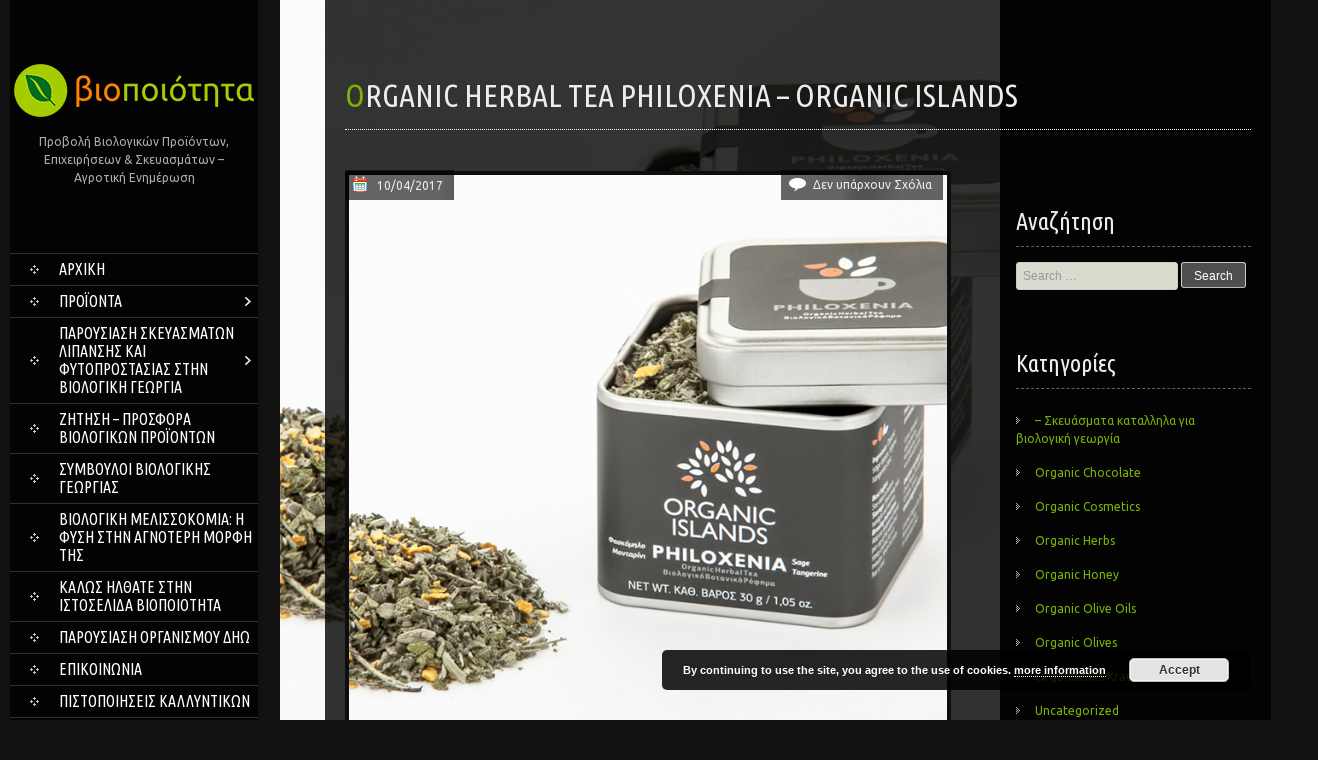

--- FILE ---
content_type: text/html; charset=UTF-8
request_url: https://www.biopoiotita.gr/organic-herbs/philoxenia-organicislands/
body_size: 31211
content:
<!DOCTYPE html>
<html lang="el">
<head>
<meta charset="UTF-8">
<meta name="viewport" content="width=device-width, initial-scale=1">
<title>Organic herbal tea PHILOXENIA - Organic Islands - βιοΠοιότητα</title>
<link rel="profile" href="https://gmpg.org/xfn/11">
<link rel="pingback" href="https://www.biopoiotita.gr/xmlrpc.php">
<meta name='robots' content='index, follow, max-image-preview:large, max-snippet:-1, max-video-preview:-1' />

	<!-- This site is optimized with the Yoast SEO plugin v26.7 - https://yoast.com/wordpress/plugins/seo/ -->
	<meta name="description" content="Served as a hot beverage in the winter with activity against cold and cough and as a cold drink in the summer." />
	<link rel="canonical" href="https://www.biopoiotita.gr/organic-herbs/philoxenia-organicislands/" />
	<meta property="og:locale" content="el_GR" />
	<meta property="og:type" content="article" />
	<meta property="og:title" content="Organic herbal tea PHILOXENIA - Organic Islands - βιοΠοιότητα" />
	<meta property="og:description" content="Served as a hot beverage in the winter with activity against cold and cough and as a cold drink in the summer." />
	<meta property="og:url" content="https://www.biopoiotita.gr/organic-herbs/philoxenia-organicislands/" />
	<meta property="og:site_name" content="βιοΠοιότητα" />
	<meta property="article:publisher" content="https://www.facebook.com/biopoiotita/" />
	<meta property="article:published_time" content="2017-04-10T10:57:00+00:00" />
	<meta property="article:modified_time" content="2019-03-12T20:55:32+00:00" />
	<meta property="og:image" content="https://www.biopoiotita.gr/wp-content/uploads/2017/04/Philoxenia2.jpg" />
	<meta property="og:image:width" content="700" />
	<meta property="og:image:height" content="700" />
	<meta property="og:image:type" content="image/jpeg" />
	<meta name="author" content="Αικατερίνη Γκιάλη" />
	<meta name="twitter:card" content="summary_large_image" />
	<meta name="twitter:label1" content="Συντάχθηκε από" />
	<meta name="twitter:data1" content="Αικατερίνη Γκιάλη" />
	<meta name="twitter:label2" content="Εκτιμώμενος χρόνος ανάγνωσης" />
	<meta name="twitter:data2" content="2 λεπτά" />
	<script type="application/ld+json" class="yoast-schema-graph">{"@context":"https://schema.org","@graph":[{"@type":"Article","@id":"https://www.biopoiotita.gr/organic-herbs/philoxenia-organicislands/#article","isPartOf":{"@id":"https://www.biopoiotita.gr/organic-herbs/philoxenia-organicislands/"},"author":{"name":"Αικατερίνη Γκιάλη","@id":"https://www.biopoiotita.gr/#/schema/person/566e7eb56918329ce5564a76c4e2bc0b"},"headline":"Organic herbal tea PHILOXENIA &#8211; Organic Islands","datePublished":"2017-04-10T10:57:00+00:00","dateModified":"2019-03-12T20:55:32+00:00","mainEntityOfPage":{"@id":"https://www.biopoiotita.gr/organic-herbs/philoxenia-organicislands/"},"wordCount":337,"publisher":{"@id":"https://www.biopoiotita.gr/#organization"},"image":{"@id":"https://www.biopoiotita.gr/organic-herbs/philoxenia-organicislands/#primaryimage"},"thumbnailUrl":"https://www.biopoiotita.gr/wp-content/uploads/2017/04/Philoxenia2.jpg","keywords":["Organic Islands","αγορά βοτάνων","αρωματικό φυτό","αφέψημα βοτάνων","βιολογικά βότανα","βιολογικό ρόφημα","βιολογικό φασκόμηλο","ΔΗΩ","πιστοποίηση βιολογικών","πιστοποίηση βιολογικών προϊόντων","φαρμακευτικό βότανο","φαρμακευτικό φυτό"],"articleSection":["Organic Herbs"],"inLanguage":"el"},{"@type":"WebPage","@id":"https://www.biopoiotita.gr/organic-herbs/philoxenia-organicislands/","url":"https://www.biopoiotita.gr/organic-herbs/philoxenia-organicislands/","name":"Organic herbal tea PHILOXENIA - Organic Islands - βιοΠοιότητα","isPartOf":{"@id":"https://www.biopoiotita.gr/#website"},"primaryImageOfPage":{"@id":"https://www.biopoiotita.gr/organic-herbs/philoxenia-organicislands/#primaryimage"},"image":{"@id":"https://www.biopoiotita.gr/organic-herbs/philoxenia-organicislands/#primaryimage"},"thumbnailUrl":"https://www.biopoiotita.gr/wp-content/uploads/2017/04/Philoxenia2.jpg","datePublished":"2017-04-10T10:57:00+00:00","dateModified":"2019-03-12T20:55:32+00:00","description":"Served as a hot beverage in the winter with activity against cold and cough and as a cold drink in the summer.","breadcrumb":{"@id":"https://www.biopoiotita.gr/organic-herbs/philoxenia-organicislands/#breadcrumb"},"inLanguage":"el","potentialAction":[{"@type":"ReadAction","target":["https://www.biopoiotita.gr/organic-herbs/philoxenia-organicislands/"]}]},{"@type":"ImageObject","inLanguage":"el","@id":"https://www.biopoiotita.gr/organic-herbs/philoxenia-organicislands/#primaryimage","url":"https://www.biopoiotita.gr/wp-content/uploads/2017/04/Philoxenia2.jpg","contentUrl":"https://www.biopoiotita.gr/wp-content/uploads/2017/04/Philoxenia2.jpg","width":700,"height":700},{"@type":"BreadcrumbList","@id":"https://www.biopoiotita.gr/organic-herbs/philoxenia-organicislands/#breadcrumb","itemListElement":[{"@type":"ListItem","position":1,"name":"Home","item":"https://www.biopoiotita.gr/"},{"@type":"ListItem","position":2,"name":"Organic herbal tea PHILOXENIA &#8211; Organic Islands"}]},{"@type":"WebSite","@id":"https://www.biopoiotita.gr/#website","url":"https://www.biopoiotita.gr/","name":"βιοΠοιότητα","description":"Προβολή Βιολογικών Προϊόντων, Επιχειρήσεων &amp; Σκευασμάτων - Αγροτική Ενημέρωση","publisher":{"@id":"https://www.biopoiotita.gr/#organization"},"potentialAction":[{"@type":"SearchAction","target":{"@type":"EntryPoint","urlTemplate":"https://www.biopoiotita.gr/?s={search_term_string}"},"query-input":{"@type":"PropertyValueSpecification","valueRequired":true,"valueName":"search_term_string"}}],"inLanguage":"el"},{"@type":"Organization","@id":"https://www.biopoiotita.gr/#organization","name":"βιοΠοιότητα","url":"https://www.biopoiotita.gr/","logo":{"@type":"ImageObject","inLanguage":"el","@id":"https://www.biopoiotita.gr/#/schema/logo/image/","url":"https://www.biopoiotita.gr/wp-content/uploads/2017/02/logo-dark.png","contentUrl":"https://www.biopoiotita.gr/wp-content/uploads/2017/02/logo-dark.png","width":578,"height":128,"caption":"βιοΠοιότητα"},"image":{"@id":"https://www.biopoiotita.gr/#/schema/logo/image/"},"sameAs":["https://www.facebook.com/biopoiotita/"]},{"@type":"Person","@id":"https://www.biopoiotita.gr/#/schema/person/566e7eb56918329ce5564a76c4e2bc0b","name":"Αικατερίνη Γκιάλη","image":{"@type":"ImageObject","inLanguage":"el","@id":"https://www.biopoiotita.gr/#/schema/person/image/","url":"https://secure.gravatar.com/avatar/6ab91edd259d0a523081fedce5a3f55ca1fb7621536fd4fe1b5ba9b7324f769f?s=96&d=mm&r=g","contentUrl":"https://secure.gravatar.com/avatar/6ab91edd259d0a523081fedce5a3f55ca1fb7621536fd4fe1b5ba9b7324f769f?s=96&d=mm&r=g","caption":"Αικατερίνη Γκιάλη"},"description":"Τεχνολόγος Γεωπόνος Διαδικτυακή Προώθηση Ελληνικών Προϊόντων","sameAs":["https://www.biopoiotita.gr"]}]}</script>
	<!-- / Yoast SEO plugin. -->


<link rel='dns-prefetch' href='//ws.sharethis.com' />
<link rel='dns-prefetch' href='//fonts.googleapis.com' />
<link rel="alternate" type="application/rss+xml" title="Ροή RSS &raquo; βιοΠοιότητα" href="https://www.biopoiotita.gr/feed/" />
<link rel="alternate" title="oEmbed (JSON)" type="application/json+oembed" href="https://www.biopoiotita.gr/wp-json/oembed/1.0/embed?url=https%3A%2F%2Fwww.biopoiotita.gr%2Forganic-herbs%2Fphiloxenia-organicislands%2F" />
<link rel="alternate" title="oEmbed (XML)" type="text/xml+oembed" href="https://www.biopoiotita.gr/wp-json/oembed/1.0/embed?url=https%3A%2F%2Fwww.biopoiotita.gr%2Forganic-herbs%2Fphiloxenia-organicislands%2F&#038;format=xml" />
		<!-- This site uses the Google Analytics by MonsterInsights plugin v9.11.1 - Using Analytics tracking - https://www.monsterinsights.com/ -->
							<script src="//www.googletagmanager.com/gtag/js?id=G-CGEE0EYB2Y"  data-cfasync="false" data-wpfc-render="false" type="text/javascript" async></script>
			<script data-cfasync="false" data-wpfc-render="false" type="text/javascript">
				var mi_version = '9.11.1';
				var mi_track_user = true;
				var mi_no_track_reason = '';
								var MonsterInsightsDefaultLocations = {"page_location":"https:\/\/www.biopoiotita.gr\/organic-herbs\/philoxenia-organicislands\/"};
								if ( typeof MonsterInsightsPrivacyGuardFilter === 'function' ) {
					var MonsterInsightsLocations = (typeof MonsterInsightsExcludeQuery === 'object') ? MonsterInsightsPrivacyGuardFilter( MonsterInsightsExcludeQuery ) : MonsterInsightsPrivacyGuardFilter( MonsterInsightsDefaultLocations );
				} else {
					var MonsterInsightsLocations = (typeof MonsterInsightsExcludeQuery === 'object') ? MonsterInsightsExcludeQuery : MonsterInsightsDefaultLocations;
				}

								var disableStrs = [
										'ga-disable-G-CGEE0EYB2Y',
									];

				/* Function to detect opted out users */
				function __gtagTrackerIsOptedOut() {
					for (var index = 0; index < disableStrs.length; index++) {
						if (document.cookie.indexOf(disableStrs[index] + '=true') > -1) {
							return true;
						}
					}

					return false;
				}

				/* Disable tracking if the opt-out cookie exists. */
				if (__gtagTrackerIsOptedOut()) {
					for (var index = 0; index < disableStrs.length; index++) {
						window[disableStrs[index]] = true;
					}
				}

				/* Opt-out function */
				function __gtagTrackerOptout() {
					for (var index = 0; index < disableStrs.length; index++) {
						document.cookie = disableStrs[index] + '=true; expires=Thu, 31 Dec 2099 23:59:59 UTC; path=/';
						window[disableStrs[index]] = true;
					}
				}

				if ('undefined' === typeof gaOptout) {
					function gaOptout() {
						__gtagTrackerOptout();
					}
				}
								window.dataLayer = window.dataLayer || [];

				window.MonsterInsightsDualTracker = {
					helpers: {},
					trackers: {},
				};
				if (mi_track_user) {
					function __gtagDataLayer() {
						dataLayer.push(arguments);
					}

					function __gtagTracker(type, name, parameters) {
						if (!parameters) {
							parameters = {};
						}

						if (parameters.send_to) {
							__gtagDataLayer.apply(null, arguments);
							return;
						}

						if (type === 'event') {
														parameters.send_to = monsterinsights_frontend.v4_id;
							var hookName = name;
							if (typeof parameters['event_category'] !== 'undefined') {
								hookName = parameters['event_category'] + ':' + name;
							}

							if (typeof MonsterInsightsDualTracker.trackers[hookName] !== 'undefined') {
								MonsterInsightsDualTracker.trackers[hookName](parameters);
							} else {
								__gtagDataLayer('event', name, parameters);
							}
							
						} else {
							__gtagDataLayer.apply(null, arguments);
						}
					}

					__gtagTracker('js', new Date());
					__gtagTracker('set', {
						'developer_id.dZGIzZG': true,
											});
					if ( MonsterInsightsLocations.page_location ) {
						__gtagTracker('set', MonsterInsightsLocations);
					}
										__gtagTracker('config', 'G-CGEE0EYB2Y', {"forceSSL":"true"} );
										window.gtag = __gtagTracker;										(function () {
						/* https://developers.google.com/analytics/devguides/collection/analyticsjs/ */
						/* ga and __gaTracker compatibility shim. */
						var noopfn = function () {
							return null;
						};
						var newtracker = function () {
							return new Tracker();
						};
						var Tracker = function () {
							return null;
						};
						var p = Tracker.prototype;
						p.get = noopfn;
						p.set = noopfn;
						p.send = function () {
							var args = Array.prototype.slice.call(arguments);
							args.unshift('send');
							__gaTracker.apply(null, args);
						};
						var __gaTracker = function () {
							var len = arguments.length;
							if (len === 0) {
								return;
							}
							var f = arguments[len - 1];
							if (typeof f !== 'object' || f === null || typeof f.hitCallback !== 'function') {
								if ('send' === arguments[0]) {
									var hitConverted, hitObject = false, action;
									if ('event' === arguments[1]) {
										if ('undefined' !== typeof arguments[3]) {
											hitObject = {
												'eventAction': arguments[3],
												'eventCategory': arguments[2],
												'eventLabel': arguments[4],
												'value': arguments[5] ? arguments[5] : 1,
											}
										}
									}
									if ('pageview' === arguments[1]) {
										if ('undefined' !== typeof arguments[2]) {
											hitObject = {
												'eventAction': 'page_view',
												'page_path': arguments[2],
											}
										}
									}
									if (typeof arguments[2] === 'object') {
										hitObject = arguments[2];
									}
									if (typeof arguments[5] === 'object') {
										Object.assign(hitObject, arguments[5]);
									}
									if ('undefined' !== typeof arguments[1].hitType) {
										hitObject = arguments[1];
										if ('pageview' === hitObject.hitType) {
											hitObject.eventAction = 'page_view';
										}
									}
									if (hitObject) {
										action = 'timing' === arguments[1].hitType ? 'timing_complete' : hitObject.eventAction;
										hitConverted = mapArgs(hitObject);
										__gtagTracker('event', action, hitConverted);
									}
								}
								return;
							}

							function mapArgs(args) {
								var arg, hit = {};
								var gaMap = {
									'eventCategory': 'event_category',
									'eventAction': 'event_action',
									'eventLabel': 'event_label',
									'eventValue': 'event_value',
									'nonInteraction': 'non_interaction',
									'timingCategory': 'event_category',
									'timingVar': 'name',
									'timingValue': 'value',
									'timingLabel': 'event_label',
									'page': 'page_path',
									'location': 'page_location',
									'title': 'page_title',
									'referrer' : 'page_referrer',
								};
								for (arg in args) {
																		if (!(!args.hasOwnProperty(arg) || !gaMap.hasOwnProperty(arg))) {
										hit[gaMap[arg]] = args[arg];
									} else {
										hit[arg] = args[arg];
									}
								}
								return hit;
							}

							try {
								f.hitCallback();
							} catch (ex) {
							}
						};
						__gaTracker.create = newtracker;
						__gaTracker.getByName = newtracker;
						__gaTracker.getAll = function () {
							return [];
						};
						__gaTracker.remove = noopfn;
						__gaTracker.loaded = true;
						window['__gaTracker'] = __gaTracker;
					})();
									} else {
										console.log("");
					(function () {
						function __gtagTracker() {
							return null;
						}

						window['__gtagTracker'] = __gtagTracker;
						window['gtag'] = __gtagTracker;
					})();
									}
			</script>
							<!-- / Google Analytics by MonsterInsights -->
		<style id='wp-img-auto-sizes-contain-inline-css' type='text/css'>
img:is([sizes=auto i],[sizes^="auto," i]){contain-intrinsic-size:3000px 1500px}
/*# sourceURL=wp-img-auto-sizes-contain-inline-css */
</style>
<style id='wp-emoji-styles-inline-css' type='text/css'>

	img.wp-smiley, img.emoji {
		display: inline !important;
		border: none !important;
		box-shadow: none !important;
		height: 1em !important;
		width: 1em !important;
		margin: 0 0.07em !important;
		vertical-align: -0.1em !important;
		background: none !important;
		padding: 0 !important;
	}
/*# sourceURL=wp-emoji-styles-inline-css */
</style>
<style id='wp-block-library-inline-css' type='text/css'>
:root{--wp-block-synced-color:#7a00df;--wp-block-synced-color--rgb:122,0,223;--wp-bound-block-color:var(--wp-block-synced-color);--wp-editor-canvas-background:#ddd;--wp-admin-theme-color:#007cba;--wp-admin-theme-color--rgb:0,124,186;--wp-admin-theme-color-darker-10:#006ba1;--wp-admin-theme-color-darker-10--rgb:0,107,160.5;--wp-admin-theme-color-darker-20:#005a87;--wp-admin-theme-color-darker-20--rgb:0,90,135;--wp-admin-border-width-focus:2px}@media (min-resolution:192dpi){:root{--wp-admin-border-width-focus:1.5px}}.wp-element-button{cursor:pointer}:root .has-very-light-gray-background-color{background-color:#eee}:root .has-very-dark-gray-background-color{background-color:#313131}:root .has-very-light-gray-color{color:#eee}:root .has-very-dark-gray-color{color:#313131}:root .has-vivid-green-cyan-to-vivid-cyan-blue-gradient-background{background:linear-gradient(135deg,#00d084,#0693e3)}:root .has-purple-crush-gradient-background{background:linear-gradient(135deg,#34e2e4,#4721fb 50%,#ab1dfe)}:root .has-hazy-dawn-gradient-background{background:linear-gradient(135deg,#faaca8,#dad0ec)}:root .has-subdued-olive-gradient-background{background:linear-gradient(135deg,#fafae1,#67a671)}:root .has-atomic-cream-gradient-background{background:linear-gradient(135deg,#fdd79a,#004a59)}:root .has-nightshade-gradient-background{background:linear-gradient(135deg,#330968,#31cdcf)}:root .has-midnight-gradient-background{background:linear-gradient(135deg,#020381,#2874fc)}:root{--wp--preset--font-size--normal:16px;--wp--preset--font-size--huge:42px}.has-regular-font-size{font-size:1em}.has-larger-font-size{font-size:2.625em}.has-normal-font-size{font-size:var(--wp--preset--font-size--normal)}.has-huge-font-size{font-size:var(--wp--preset--font-size--huge)}.has-text-align-center{text-align:center}.has-text-align-left{text-align:left}.has-text-align-right{text-align:right}.has-fit-text{white-space:nowrap!important}#end-resizable-editor-section{display:none}.aligncenter{clear:both}.items-justified-left{justify-content:flex-start}.items-justified-center{justify-content:center}.items-justified-right{justify-content:flex-end}.items-justified-space-between{justify-content:space-between}.screen-reader-text{border:0;clip-path:inset(50%);height:1px;margin:-1px;overflow:hidden;padding:0;position:absolute;width:1px;word-wrap:normal!important}.screen-reader-text:focus{background-color:#ddd;clip-path:none;color:#444;display:block;font-size:1em;height:auto;left:5px;line-height:normal;padding:15px 23px 14px;text-decoration:none;top:5px;width:auto;z-index:100000}html :where(.has-border-color){border-style:solid}html :where([style*=border-top-color]){border-top-style:solid}html :where([style*=border-right-color]){border-right-style:solid}html :where([style*=border-bottom-color]){border-bottom-style:solid}html :where([style*=border-left-color]){border-left-style:solid}html :where([style*=border-width]){border-style:solid}html :where([style*=border-top-width]){border-top-style:solid}html :where([style*=border-right-width]){border-right-style:solid}html :where([style*=border-bottom-width]){border-bottom-style:solid}html :where([style*=border-left-width]){border-left-style:solid}html :where(img[class*=wp-image-]){height:auto;max-width:100%}:where(figure){margin:0 0 1em}html :where(.is-position-sticky){--wp-admin--admin-bar--position-offset:var(--wp-admin--admin-bar--height,0px)}@media screen and (max-width:600px){html :where(.is-position-sticky){--wp-admin--admin-bar--position-offset:0px}}

/*# sourceURL=wp-block-library-inline-css */
</style><style id='global-styles-inline-css' type='text/css'>
:root{--wp--preset--aspect-ratio--square: 1;--wp--preset--aspect-ratio--4-3: 4/3;--wp--preset--aspect-ratio--3-4: 3/4;--wp--preset--aspect-ratio--3-2: 3/2;--wp--preset--aspect-ratio--2-3: 2/3;--wp--preset--aspect-ratio--16-9: 16/9;--wp--preset--aspect-ratio--9-16: 9/16;--wp--preset--color--black: #000000;--wp--preset--color--cyan-bluish-gray: #abb8c3;--wp--preset--color--white: #ffffff;--wp--preset--color--pale-pink: #f78da7;--wp--preset--color--vivid-red: #cf2e2e;--wp--preset--color--luminous-vivid-orange: #ff6900;--wp--preset--color--luminous-vivid-amber: #fcb900;--wp--preset--color--light-green-cyan: #7bdcb5;--wp--preset--color--vivid-green-cyan: #00d084;--wp--preset--color--pale-cyan-blue: #8ed1fc;--wp--preset--color--vivid-cyan-blue: #0693e3;--wp--preset--color--vivid-purple: #9b51e0;--wp--preset--gradient--vivid-cyan-blue-to-vivid-purple: linear-gradient(135deg,rgb(6,147,227) 0%,rgb(155,81,224) 100%);--wp--preset--gradient--light-green-cyan-to-vivid-green-cyan: linear-gradient(135deg,rgb(122,220,180) 0%,rgb(0,208,130) 100%);--wp--preset--gradient--luminous-vivid-amber-to-luminous-vivid-orange: linear-gradient(135deg,rgb(252,185,0) 0%,rgb(255,105,0) 100%);--wp--preset--gradient--luminous-vivid-orange-to-vivid-red: linear-gradient(135deg,rgb(255,105,0) 0%,rgb(207,46,46) 100%);--wp--preset--gradient--very-light-gray-to-cyan-bluish-gray: linear-gradient(135deg,rgb(238,238,238) 0%,rgb(169,184,195) 100%);--wp--preset--gradient--cool-to-warm-spectrum: linear-gradient(135deg,rgb(74,234,220) 0%,rgb(151,120,209) 20%,rgb(207,42,186) 40%,rgb(238,44,130) 60%,rgb(251,105,98) 80%,rgb(254,248,76) 100%);--wp--preset--gradient--blush-light-purple: linear-gradient(135deg,rgb(255,206,236) 0%,rgb(152,150,240) 100%);--wp--preset--gradient--blush-bordeaux: linear-gradient(135deg,rgb(254,205,165) 0%,rgb(254,45,45) 50%,rgb(107,0,62) 100%);--wp--preset--gradient--luminous-dusk: linear-gradient(135deg,rgb(255,203,112) 0%,rgb(199,81,192) 50%,rgb(65,88,208) 100%);--wp--preset--gradient--pale-ocean: linear-gradient(135deg,rgb(255,245,203) 0%,rgb(182,227,212) 50%,rgb(51,167,181) 100%);--wp--preset--gradient--electric-grass: linear-gradient(135deg,rgb(202,248,128) 0%,rgb(113,206,126) 100%);--wp--preset--gradient--midnight: linear-gradient(135deg,rgb(2,3,129) 0%,rgb(40,116,252) 100%);--wp--preset--font-size--small: 13px;--wp--preset--font-size--medium: 20px;--wp--preset--font-size--large: 36px;--wp--preset--font-size--x-large: 42px;--wp--preset--spacing--20: 0.44rem;--wp--preset--spacing--30: 0.67rem;--wp--preset--spacing--40: 1rem;--wp--preset--spacing--50: 1.5rem;--wp--preset--spacing--60: 2.25rem;--wp--preset--spacing--70: 3.38rem;--wp--preset--spacing--80: 5.06rem;--wp--preset--shadow--natural: 6px 6px 9px rgba(0, 0, 0, 0.2);--wp--preset--shadow--deep: 12px 12px 50px rgba(0, 0, 0, 0.4);--wp--preset--shadow--sharp: 6px 6px 0px rgba(0, 0, 0, 0.2);--wp--preset--shadow--outlined: 6px 6px 0px -3px rgb(255, 255, 255), 6px 6px rgb(0, 0, 0);--wp--preset--shadow--crisp: 6px 6px 0px rgb(0, 0, 0);}:where(.is-layout-flex){gap: 0.5em;}:where(.is-layout-grid){gap: 0.5em;}body .is-layout-flex{display: flex;}.is-layout-flex{flex-wrap: wrap;align-items: center;}.is-layout-flex > :is(*, div){margin: 0;}body .is-layout-grid{display: grid;}.is-layout-grid > :is(*, div){margin: 0;}:where(.wp-block-columns.is-layout-flex){gap: 2em;}:where(.wp-block-columns.is-layout-grid){gap: 2em;}:where(.wp-block-post-template.is-layout-flex){gap: 1.25em;}:where(.wp-block-post-template.is-layout-grid){gap: 1.25em;}.has-black-color{color: var(--wp--preset--color--black) !important;}.has-cyan-bluish-gray-color{color: var(--wp--preset--color--cyan-bluish-gray) !important;}.has-white-color{color: var(--wp--preset--color--white) !important;}.has-pale-pink-color{color: var(--wp--preset--color--pale-pink) !important;}.has-vivid-red-color{color: var(--wp--preset--color--vivid-red) !important;}.has-luminous-vivid-orange-color{color: var(--wp--preset--color--luminous-vivid-orange) !important;}.has-luminous-vivid-amber-color{color: var(--wp--preset--color--luminous-vivid-amber) !important;}.has-light-green-cyan-color{color: var(--wp--preset--color--light-green-cyan) !important;}.has-vivid-green-cyan-color{color: var(--wp--preset--color--vivid-green-cyan) !important;}.has-pale-cyan-blue-color{color: var(--wp--preset--color--pale-cyan-blue) !important;}.has-vivid-cyan-blue-color{color: var(--wp--preset--color--vivid-cyan-blue) !important;}.has-vivid-purple-color{color: var(--wp--preset--color--vivid-purple) !important;}.has-black-background-color{background-color: var(--wp--preset--color--black) !important;}.has-cyan-bluish-gray-background-color{background-color: var(--wp--preset--color--cyan-bluish-gray) !important;}.has-white-background-color{background-color: var(--wp--preset--color--white) !important;}.has-pale-pink-background-color{background-color: var(--wp--preset--color--pale-pink) !important;}.has-vivid-red-background-color{background-color: var(--wp--preset--color--vivid-red) !important;}.has-luminous-vivid-orange-background-color{background-color: var(--wp--preset--color--luminous-vivid-orange) !important;}.has-luminous-vivid-amber-background-color{background-color: var(--wp--preset--color--luminous-vivid-amber) !important;}.has-light-green-cyan-background-color{background-color: var(--wp--preset--color--light-green-cyan) !important;}.has-vivid-green-cyan-background-color{background-color: var(--wp--preset--color--vivid-green-cyan) !important;}.has-pale-cyan-blue-background-color{background-color: var(--wp--preset--color--pale-cyan-blue) !important;}.has-vivid-cyan-blue-background-color{background-color: var(--wp--preset--color--vivid-cyan-blue) !important;}.has-vivid-purple-background-color{background-color: var(--wp--preset--color--vivid-purple) !important;}.has-black-border-color{border-color: var(--wp--preset--color--black) !important;}.has-cyan-bluish-gray-border-color{border-color: var(--wp--preset--color--cyan-bluish-gray) !important;}.has-white-border-color{border-color: var(--wp--preset--color--white) !important;}.has-pale-pink-border-color{border-color: var(--wp--preset--color--pale-pink) !important;}.has-vivid-red-border-color{border-color: var(--wp--preset--color--vivid-red) !important;}.has-luminous-vivid-orange-border-color{border-color: var(--wp--preset--color--luminous-vivid-orange) !important;}.has-luminous-vivid-amber-border-color{border-color: var(--wp--preset--color--luminous-vivid-amber) !important;}.has-light-green-cyan-border-color{border-color: var(--wp--preset--color--light-green-cyan) !important;}.has-vivid-green-cyan-border-color{border-color: var(--wp--preset--color--vivid-green-cyan) !important;}.has-pale-cyan-blue-border-color{border-color: var(--wp--preset--color--pale-cyan-blue) !important;}.has-vivid-cyan-blue-border-color{border-color: var(--wp--preset--color--vivid-cyan-blue) !important;}.has-vivid-purple-border-color{border-color: var(--wp--preset--color--vivid-purple) !important;}.has-vivid-cyan-blue-to-vivid-purple-gradient-background{background: var(--wp--preset--gradient--vivid-cyan-blue-to-vivid-purple) !important;}.has-light-green-cyan-to-vivid-green-cyan-gradient-background{background: var(--wp--preset--gradient--light-green-cyan-to-vivid-green-cyan) !important;}.has-luminous-vivid-amber-to-luminous-vivid-orange-gradient-background{background: var(--wp--preset--gradient--luminous-vivid-amber-to-luminous-vivid-orange) !important;}.has-luminous-vivid-orange-to-vivid-red-gradient-background{background: var(--wp--preset--gradient--luminous-vivid-orange-to-vivid-red) !important;}.has-very-light-gray-to-cyan-bluish-gray-gradient-background{background: var(--wp--preset--gradient--very-light-gray-to-cyan-bluish-gray) !important;}.has-cool-to-warm-spectrum-gradient-background{background: var(--wp--preset--gradient--cool-to-warm-spectrum) !important;}.has-blush-light-purple-gradient-background{background: var(--wp--preset--gradient--blush-light-purple) !important;}.has-blush-bordeaux-gradient-background{background: var(--wp--preset--gradient--blush-bordeaux) !important;}.has-luminous-dusk-gradient-background{background: var(--wp--preset--gradient--luminous-dusk) !important;}.has-pale-ocean-gradient-background{background: var(--wp--preset--gradient--pale-ocean) !important;}.has-electric-grass-gradient-background{background: var(--wp--preset--gradient--electric-grass) !important;}.has-midnight-gradient-background{background: var(--wp--preset--gradient--midnight) !important;}.has-small-font-size{font-size: var(--wp--preset--font-size--small) !important;}.has-medium-font-size{font-size: var(--wp--preset--font-size--medium) !important;}.has-large-font-size{font-size: var(--wp--preset--font-size--large) !important;}.has-x-large-font-size{font-size: var(--wp--preset--font-size--x-large) !important;}
/*# sourceURL=global-styles-inline-css */
</style>

<style id='classic-theme-styles-inline-css' type='text/css'>
/*! This file is auto-generated */
.wp-block-button__link{color:#fff;background-color:#32373c;border-radius:9999px;box-shadow:none;text-decoration:none;padding:calc(.667em + 2px) calc(1.333em + 2px);font-size:1.125em}.wp-block-file__button{background:#32373c;color:#fff;text-decoration:none}
/*# sourceURL=/wp-includes/css/classic-themes.min.css */
</style>
<link rel='stylesheet' id='foobox-free-min-css' href='https://www.biopoiotita.gr/wp-content/plugins/foobox-image-lightbox/free/css/foobox.free.min.css?ver=2.7.35' type='text/css' media='all' />
<link rel='stylesheet' id='categories-images-styles-css' href='https://www.biopoiotita.gr/wp-content/plugins/categories-images/assets/css/zci-styles.css?ver=3.3.1' type='text/css' media='all' />
<link rel='stylesheet' id='contact-form-7-css' href='https://www.biopoiotita.gr/wp-content/plugins/contact-form-7/includes/css/styles.css?ver=6.1.4' type='text/css' media='all' />
<link crossorigin="anonymous" rel='stylesheet' id='skt_full_width-gfonts-css' href='//fonts.googleapis.com/css?family=Roboto+Condensed%3A400%2C300%2C300italic%2C400italic%2C700%2C700italic&#038;ver=6.9' type='text/css' media='all' />
<link crossorigin="anonymous" rel='stylesheet' id='skt_full_width-fonts-css' href='//fonts.googleapis.com/css?family=Roboto%3A400%2C300%2C700&#038;ver=6.9' type='text/css' media='all' />
<link rel='stylesheet' id='skt_full_width-basic-style-css' href='https://www.biopoiotita.gr/wp-content/themes/skt_full_width_pro/style.css?ver=6.9' type='text/css' media='all' />
<link rel='stylesheet' id='skt_full_width-layout-css' href='https://www.biopoiotita.gr/wp-content/themes/skt_full_width_pro/css/layouts/sidebar-content.css?ver=6.9' type='text/css' media='all' />
<link rel='stylesheet' id='skt_full_width-supersized-default-theme-css' href='https://www.biopoiotita.gr/wp-content/themes/skt_full_width_pro/css/supersized.css?ver=6.9' type='text/css' media='all' />
<link rel='stylesheet' id='skt_full_width-supersized-style-css' href='https://www.biopoiotita.gr/wp-content/themes/skt_full_width_pro/css/supersizedshutter.css?ver=6.9' type='text/css' media='all' />
<link rel='stylesheet' id='skt_full_width-editor-style-css' href='https://www.biopoiotita.gr/wp-content/themes/skt_full_width_pro/editor-style.css?ver=6.9' type='text/css' media='all' />
<link rel='stylesheet' id='skt_full_width-main-style-css' href='https://www.biopoiotita.gr/wp-content/themes/skt_full_width_pro/css/main.css?ver=6.9' type='text/css' media='all' />
<script type="text/javascript" src="https://www.biopoiotita.gr/wp-content/plugins/google-analytics-for-wordpress/assets/js/frontend-gtag.min.js?ver=9.11.1" id="monsterinsights-frontend-script-js" async="async" data-wp-strategy="async"></script>
<script data-cfasync="false" data-wpfc-render="false" type="text/javascript" id='monsterinsights-frontend-script-js-extra'>/* <![CDATA[ */
var monsterinsights_frontend = {"js_events_tracking":"true","download_extensions":"doc,pdf,ppt,zip,xls,docx,pptx,xlsx","inbound_paths":"[]","home_url":"https:\/\/www.biopoiotita.gr","hash_tracking":"false","v4_id":"G-CGEE0EYB2Y"};/* ]]> */
</script>
<script type="text/javascript" src="https://www.biopoiotita.gr/wp-includes/js/jquery/jquery.min.js?ver=3.7.1" id="jquery-core-js"></script>
<script type="text/javascript" src="https://www.biopoiotita.gr/wp-includes/js/jquery/jquery-migrate.min.js?ver=3.4.1" id="jquery-migrate-js"></script>
<script type="text/javascript" src="https://www.biopoiotita.gr/wp-content/themes/skt_full_width_pro/js/jquery.easing.min.js?ver=6.9" id="skt_full_width-supersized-easing-js"></script>
<script type="text/javascript" src="https://www.biopoiotita.gr/wp-content/themes/skt_full_width_pro/js/supersized.3.2.7.min.js?ver=6.9" id="skt_full_width-supersized-slider-js"></script>
<script type="text/javascript" src="https://www.biopoiotita.gr/wp-content/themes/skt_full_width_pro/js/supersizedshutter.js?ver=6.9" id="skt_full_width-supersized-shutter-js"></script>
<script type="text/javascript" src="https://www.biopoiotita.gr/wp-content/themes/skt_full_width_pro/js/fotorama.js?ver=6.9" id="skt_full_width-fotorama-js"></script>
<script type="text/javascript" src="https://www.biopoiotita.gr/wp-content/themes/skt_full_width_pro/js/lightbox.js?ver=6.9" id="skt_full_width-lightbox-js"></script>
<script id='st_insights_js' type="text/javascript" src="https://ws.sharethis.com/button/st_insights.js?publisher=eba0f3ba-f9ab-408c-bc68-c28af5afe749&amp;product=feather&amp;ver=1762903108" id="feather-sharethis-js"></script>
<script type="text/javascript" id="foobox-free-min-js-before">
/* <![CDATA[ */
/* Run FooBox FREE (v2.7.35) */
var FOOBOX = window.FOOBOX = {
	ready: true,
	disableOthers: false,
	o: {wordpress: { enabled: true }, countMessage:'image %index of %total', captions: { dataTitle: ["captionTitle","title"], dataDesc: ["captionDesc","description"] }, rel: '', excludes:'.fbx-link,.nofoobox,.nolightbox,a[href*="pinterest.com/pin/create/button/"]', affiliate : { enabled: false }},
	selectors: [
		".foogallery-container.foogallery-lightbox-foobox", ".foogallery-container.foogallery-lightbox-foobox-free", ".gallery", ".wp-block-gallery", ".wp-caption", ".wp-block-image", "a:has(img[class*=wp-image-])", ".foobox"
	],
	pre: function( $ ){
		// Custom JavaScript (Pre)
		
	},
	post: function( $ ){
		// Custom JavaScript (Post)
		
		// Custom Captions Code
		
	},
	custom: function( $ ){
		// Custom Extra JS
		
	}
};
//# sourceURL=foobox-free-min-js-before
/* ]]> */
</script>
<script type="text/javascript" src="https://www.biopoiotita.gr/wp-content/plugins/foobox-image-lightbox/free/js/foobox.free.min.js?ver=2.7.35" id="foobox-free-min-js"></script>
<link rel="https://api.w.org/" href="https://www.biopoiotita.gr/wp-json/" /><link rel="alternate" title="JSON" type="application/json" href="https://www.biopoiotita.gr/wp-json/wp/v2/posts/1931" /><link rel="EditURI" type="application/rsd+xml" title="RSD" href="https://www.biopoiotita.gr/xmlrpc.php?rsd" />
<meta name="generator" content="WordPress 6.9" />
<link rel='shortlink' href='https://www.biopoiotita.gr/?p=1931' />
<link rel="apple-touch-icon" sizes="180x180" href="/wp-content/uploads/fbrfg/apple-touch-icon.png">
<link rel="icon" type="image/png" href="/wp-content/uploads/fbrfg/favicon-32x32.png" sizes="32x32">
<link rel="icon" type="image/png" href="/wp-content/uploads/fbrfg/favicon-16x16.png" sizes="16x16">
<link rel="manifest" href="/wp-content/uploads/fbrfg/manifest.json">
<link rel="mask-icon" href="/wp-content/uploads/fbrfg/safari-pinned-tab.svg" color="#5bbad5">
<link rel="shortcut icon" href="/wp-content/uploads/fbrfg/favicon.ico">
<meta name="msapplication-config" content="/wp-content/uploads/fbrfg/browserconfig.xml">
<meta name="theme-color" content="#ffffff">		<style>img{max-width:90%;}
</style><style>.main-navigation {	margin-bottom: -5px;}</style><style>.main-navigation {	margin-bottom: 15px;}</style><link href='https://fonts.googleapis.com/css?family=Ubuntu' rel='stylesheet' type='text/css' /><link href='https://fonts.googleapis.com/css?family=Ubuntu+Condensed' rel='stylesheet' type='text/css' /><link href='https://fonts.googleapis.com/css?family=Ubuntu+Condensed' rel='stylesheet' type='text/css' /><style>#site-nav ul li a{background-image:url(https://www.biopoiotita.gr/wp-content/themes/skt_full_width_pro/images/nav-icon.png)}#site-nav ul li a:hover, #site-nav li.current_page_item a{background-image:url(https://www.biopoiotita.gr/wp-content/themes/skt_full_width_pro/images/nav-icon-hover.png)}#site-nav ul li a{color:#ffffff;}#site-nav ul li a:hover, #site-nav li.current_page_item a, #site-nav li.current_page_parent a{color:#7BB303;}div.slide-title a, h2.entry-title a{color:#7BB303;}mark, ins, a, .header .logo h1.site-title:first-letter, h2#page-title:first-letter,.archive h1.page-title:first-letter,.page h1.entry-title:first-letter, h2#page-title:first-letter,.archive h1.page-title:first-letter,.page h1.entry-title:first-letter, .single-post h1.entry-title:first-letter, .entry-meta a, .search h1.entry-title:first-letter,.archive h1.entry-title:first-letter, .read-more a, .recent-post .post-box .post-text a, aside ul li a, .widget ul li a, h3.company-title:first-letter, .footer-menu ul li a, .social a, .footer-bottom a{color:#7BB303;}button, html input[type="button"], input[type="reset"],input[type="submit"]{background-color:#7BB303;}div.slide-title a:hover, h2.entry-title a:hover{color:#3f8d03;} a:hover, entry-meta a:hover, .read-more a:hover, .recent-post .post-box .post-text a:hover, aside ul li a:hover, .widget ul li a:hover, .footer-menu ul li a:hover, .social a:hover, .footer-bottom a:hover{color:#3f8d03;}button:hover, html input[type="button"]:hover, input[type="reset"]:hover,input[type="submit"]:hover{background-color:#3f8d03;}.pagination ul  > li  > a, .pagination ul  > li  > span{background:linear-gradient(#89b219, #3f8d03) !important; background:-moz-linear-gradient(#89b219, #3f8d03) !important; background:-webkit-linear-gradient(#89b219, #3f8d03) !important; background:-o-linear-gradient(#89b219, #3f8d03) !important;}.pagination ul  > li:hover > a, .pagination ul  > li > span.current{background:linear-gradient(#3f8d03, #89b219) !important; background:-moz-linear-gradient(#3f8d03, #89b219) !important; background:-webkit-linear-gradient(#3f8d03, #89b219) !important; background:-o-linear-gradient(#3f8d03, #89b219) !important;}body{color:#AEAEAE;}body{font-family:"Ubuntu", sans-serif;}h1, h2, h3, h4, h5, h6, h1 a, h2 a, h3 a, h4 a, h5 a, h6 a{font-family:"Ubuntu Condensed", sans-serif !important;}#site-nav{font-family:"Ubuntu Condensed", sans-serif !important;}body{font-size:12px;}#site-nav{font-size:16px;}h1{font-size:32px !important;}h2{font-size:24px !important;}h3{font-size:20px !important;}h4{font-size:18px !important;}h5{font-size:16px !important;}h6{font-size:14px !important;}.header .logo, .header{background-color:rgba(0,0,0,0.8)}#site-nav{background-color:rgba(0,0,0,0.8)}#site-nav ul li:hover ul{background-color:rgba(0,0,0,0.8)}div.slide-title span, .slide-description span{background-color:rgba(0,0,0,0.8)}#site-nav ul li:hover, #site-nav li.current_page_item{background-color:rgba(0,0,0,0.8)}#content{background-color:rgba(0,0,0,0.8);}#colophon{background-color:rgba(0,0,0,0.9)}.footer-bottom{background-color:rgba(0,0,0,0.8)}h2#page-title:first-letter, .archive h1.page-title:first-letter, .page h1.entry-title:first-letter{color:#7BB303}.social a:hover .icon{background-color:#7BB303}h2#page-title, .archive h1.page-title, .page h1.entry-title{color:#eeeded}</style>    
	<script type="text/javascript">	
	jQuery(window).load(function() {
		jQuery.supersized({
			// Functionality
			slideshow               :   1,			// Slideshow on/off
			autoplay				:	1, 
			start_slide             :   1,			
			stop_loop				:	0,
			random					: 	0,
			slide_interval          :   5000,		
			transition              :   1, 			
			transition_speed		:	1000,		 
			new_window				:	1,			// Image links open in new window/tab
			pause_hover             :   0,			// Pause slideshow on hover
			keyboard_nav            :   1,			// Keyboard navigation on/off
			performance				:	1,			// 0-Normal, 1-Hybrid speed/quality, 2-Optimizes image quality, 3-Optimizes transition speed // (Only works for Firefox/IE, not Webkit)
			image_protect			:	0,			// Disables image dragging and right click with Javascript
	
			// Size & Position
			min_width		        :   0,			// Min width allowed (in pixels)
			min_height		        :   0,			// Min height allowed (in pixels)
			vertical_center         :   1,			// Vertically center background
			horizontal_center       :   1,			// Horizontally center background
			fit_always				:	0,			// Image will never exceed browser width or height (Ignores min. dimensions)
			fit_portrait         	:   1,			// Portrait images will not exceed browser height
			fit_landscape			:   0,			// Landscape images will not exceed browser width
	
			// Components 				
			slide_links				:	'blank',	// Individual links for each slide (Options: false, 'num', 'name', 'blank')
			thumb_links				:	1,			// Individual thumb links for each slide
			thumbnail_navigation    :   0,			// Thumbnail navigation
			slides 					:  	[			// Slideshow Images
											{image : 'https://www.biopoiotita.gr/wp-content/uploads/2017/04/Philoxenia2.jpg', title : '', thumb : 'https://www.biopoiotita.gr/wp-content/uploads/2017/04/Philoxenia2.jpg', url : ''},
										],
			// Theme Options 
			progress_bar			:	1,			// Timer for each slide			
			mouse_scrub				:	0
		});
		
		// hide controller if only 1 image exist.
		var cntSlide = jQuery('ul#thumb-list li').length;
		if( cntSlide < 2 ){
			jQuery('#controls-wrapper').css('visibility','hidden');
		}
	});
	
	</script>	<script>
    jQuery(document).ready(function() {
        jQuery("#header-bottom-shape").click(function(){
            if ( jQuery( ".show_hide_header" ).is( ":hidden" ) ) {
                jQuery( ".show_hide_header" ).slideDown("slow");
            } else {
                jQuery( ".show_hide_header" ).slideUp("slow");
            }
            jQuery( this ).toggleClass('showDown');
        });
        jQuery( "#site-nav li:last" ).addClass("noBottomBorder");
        jQuery( "#site-nav li:parent" ).find('ul.sub-menu').parent().addClass("haschild");
    });
	</script>
    	
<style type="text/css"></style>
	<style type="text/css">
		
	</style>
	<style type="text/css" id="custom-background-css">
body.custom-background { background-image: url("https://www.biopoiotita.gr/wp-content/uploads/2017/02/biopoiotita-09.jpg"); background-position: center center; background-size: cover; background-repeat: no-repeat; background-attachment: fixed; }
</style>
	<link rel="amphtml" href="https://www.biopoiotita.gr/organic-herbs/philoxenia-organicislands/amp/"><style>
.synved-social-resolution-single {
display: inline-block;
}
.synved-social-resolution-normal {
display: inline-block;
}
.synved-social-resolution-hidef {
display: none;
}

@media only screen and (min--moz-device-pixel-ratio: 2),
only screen and (-o-min-device-pixel-ratio: 2/1),
only screen and (-webkit-min-device-pixel-ratio: 2),
only screen and (min-device-pixel-ratio: 2),
only screen and (min-resolution: 2dppx),
only screen and (min-resolution: 192dpi) {
	.synved-social-resolution-normal {
	display: none;
	}
	.synved-social-resolution-hidef {
	display: inline-block;
	}
}
</style><link rel="icon" href="https://www.biopoiotita.gr/wp-content/uploads/2017/02/cropped-icon-32x32.png" sizes="32x32" />
<link rel="icon" href="https://www.biopoiotita.gr/wp-content/uploads/2017/02/cropped-icon-192x192.png" sizes="192x192" />
<link rel="apple-touch-icon" href="https://www.biopoiotita.gr/wp-content/uploads/2017/02/cropped-icon-180x180.png" />
<meta name="msapplication-TileImage" content="https://www.biopoiotita.gr/wp-content/uploads/2017/02/cropped-icon-270x270.png" />

<link rel="stylesheet" type="text/css" href="https://www.biopoiotita.gr/wp-content/themes/skt_full_width_pro/css/style_base.css">
<link rel='stylesheet' id='basecss-css' href='https://www.biopoiotita.gr/wp-content/plugins/eu-cookie-law/css/style.css?ver=6.9' type='text/css' media='all' />
</head>

<body class="wp-singular post-template-default single single-post postid-1931 single-format-standard custom-background wp-theme-skt_full_width_pro group-blog">
<div id="page" class="hfeed site">
	
	
    <div id="wrapper">
        <div id="secondary" class="widget-area " role="complementary">
            <div class="header">
                <div class="logo">
                    <h1 class="site-title"><a href="https://www.biopoiotita.gr/" rel="home">
                    		                    	<img src="https://www.biopoiotita.gr/wp-content/uploads/2018/03/logo-dark-w248.png" />
                                            </a></h1>
                    <p class="site-description">Προβολή Βιολογικών Προϊόντων, Επιχειρήσεων &amp; Σκευασμάτων &#8211; Αγροτική Ενημέρωση</p><br />
                </div>
              	<div class="show_hide_header">
                    <div id="site-nav">
                        <h1 class="menu-toggle"></h1>
                        <div class="screen-reader-text skip-link"><a href="#content">Skip to content</a></div>
                        <ul id="menu-menu-1" class="nav"><li id="menu-item-76" class="menu-item menu-item-type-custom menu-item-object-custom menu-item-home menu-item-76"><a href="https://www.biopoiotita.gr/">ΑΡΧΙΚΗ</a></li>
<li id="menu-item-78" class="menu-item menu-item-type-post_type menu-item-object-page menu-item-has-children menu-item-78"><a href="https://www.biopoiotita.gr/proionta/">Προϊόντα</a>
<ul class="sub-menu">
	<li id="menu-item-25214" class="menu-item menu-item-type-post_type menu-item-object-page menu-item-25214"><a href="https://www.biopoiotita.gr/katigories-proionton/">Κατηγορίες βιολογικών προϊόντων</a></li>
	<li id="menu-item-25216" class="menu-item menu-item-type-taxonomy menu-item-object-category menu-item-25216"><a href="https://www.biopoiotita.gr/category/zitisi-prosfora-viologikon-proionton/">ΖΗΤΗΣΗ &#8211; ΠΡΟΣΦΟΡΑ ΒΙΟΛΟΓΙΚΩΝ ΠΡΟΪΟΝΤΩΝ</a></li>
	<li id="menu-item-96" class="menu-item menu-item-type-taxonomy menu-item-object-category menu-item-96"><a href="https://www.biopoiotita.gr/category/biologika-allantika-kreata/">Βιολογικά αλλαντικά και κρέατα</a></li>
	<li id="menu-item-79" class="menu-item menu-item-type-taxonomy menu-item-object-category menu-item-has-children menu-item-79"><a href="https://www.biopoiotita.gr/category/biologika-aromatika-fyta-botana/">Βιολογικά αρωματικά φυτά &amp; βότανα</a>
	<ul class="sub-menu">
		<li id="menu-item-13678" class="menu-item menu-item-type-taxonomy menu-item-object-category current-post-ancestor current-menu-parent current-post-parent menu-item-13678"><a href="https://www.biopoiotita.gr/category/organic-herbs/">Organic Herbs</a></li>
		<li id="menu-item-1120" class="menu-item menu-item-type-taxonomy menu-item-object-category menu-item-1120"><a href="https://www.biopoiotita.gr/category/bio-pol-yliko-aromatikon/">Βιολογικό πολλαπλασιαστικό υλικό αρωματικών και φαρμακευτικών φυτών</a></li>
	</ul>
</li>
	<li id="menu-item-101" class="menu-item menu-item-type-taxonomy menu-item-object-category menu-item-has-children menu-item-101"><a href="https://www.biopoiotita.gr/category/biologika-elaiolado-elies/">Βιολογικά ελαιόλαδα και ελιές</a>
	<ul class="sub-menu">
		<li id="menu-item-13581" class="menu-item menu-item-type-taxonomy menu-item-object-category menu-item-13581"><a href="https://www.biopoiotita.gr/category/viologika-elaiolada/">Βιολογικά ελαιόλαδα</a></li>
		<li id="menu-item-13582" class="menu-item menu-item-type-taxonomy menu-item-object-category menu-item-13582"><a href="https://www.biopoiotita.gr/category/viologikes-elies/">Βιολογικές ελιές</a></li>
		<li id="menu-item-13583" class="menu-item menu-item-type-taxonomy menu-item-object-category menu-item-13583"><a href="https://www.biopoiotita.gr/category/organic-olive-oils/">Organic Olive Oils</a></li>
		<li id="menu-item-13584" class="menu-item menu-item-type-taxonomy menu-item-object-category menu-item-13584"><a href="https://www.biopoiotita.gr/category/organic-olives/">Organic Olives</a></li>
	</ul>
</li>
	<li id="menu-item-106" class="menu-item menu-item-type-taxonomy menu-item-object-category menu-item-has-children menu-item-106"><a href="https://www.biopoiotita.gr/category/biologiko-krasi-oinos/">Βιολογικοί οίνοι</a>
	<ul class="sub-menu">
		<li id="menu-item-13919" class="menu-item menu-item-type-taxonomy menu-item-object-category menu-item-13919"><a href="https://www.biopoiotita.gr/category/leyko-krasi/">Λευκός Οίνος βιολογικής γεωργίας</a></li>
		<li id="menu-item-13918" class="menu-item menu-item-type-taxonomy menu-item-object-category menu-item-13918"><a href="https://www.biopoiotita.gr/category/kokkino-krasi/">Ερυθρός Οίνος βιολογικής γεωργίας</a></li>
		<li id="menu-item-13920" class="menu-item menu-item-type-taxonomy menu-item-object-category menu-item-13920"><a href="https://www.biopoiotita.gr/category/roze-oinos/">Ροζε οίνος βιολογικής γεωργίας</a></li>
		<li id="menu-item-20240" class="menu-item menu-item-type-taxonomy menu-item-object-category menu-item-20240"><a href="https://www.biopoiotita.gr/category/oinoi-ikarias/">Οίνοι Ικαρίας</a></li>
		<li id="menu-item-20241" class="menu-item menu-item-type-taxonomy menu-item-object-category menu-item-20241"><a href="https://www.biopoiotita.gr/category/oinoi-parnithas/">Οίνοι Πάρνηθας</a></li>
	</ul>
</li>
	<li id="menu-item-98" class="menu-item menu-item-type-taxonomy menu-item-object-category menu-item-98"><a href="https://www.biopoiotita.gr/category/biologika-artopoiimata/">Βιολογικά αρτοποιήματα &amp; προϊόντα ζύμης</a></li>
	<li id="menu-item-4656" class="menu-item menu-item-type-taxonomy menu-item-object-category menu-item-4656"><a href="https://www.biopoiotita.gr/category/biologika-aleyra/">Βιολογικά άλευρα</a></li>
	<li id="menu-item-99" class="menu-item menu-item-type-taxonomy menu-item-object-category menu-item-99"><a href="https://www.biopoiotita.gr/category/biologika-avga/">Βιολογικά αυγά</a></li>
	<li id="menu-item-300" class="menu-item menu-item-type-taxonomy menu-item-object-category menu-item-300"><a href="https://www.biopoiotita.gr/category/biologiko-gala-tyri/">Βιολογικά γαλακτοκομικά &amp; τυροκομικά προϊόντα</a></li>
	<li id="menu-item-103" class="menu-item menu-item-type-taxonomy menu-item-object-category menu-item-has-children menu-item-103"><a href="https://www.biopoiotita.gr/category/biologiko-meli/">Βιολογικά μελισσοκομικά προιόντα</a>
	<ul class="sub-menu">
		<li id="menu-item-14125" class="menu-item menu-item-type-taxonomy menu-item-object-category menu-item-14125"><a href="https://www.biopoiotita.gr/category/organic-honey/">Organic Honey</a></li>
	</ul>
</li>
	<li id="menu-item-1736" class="menu-item menu-item-type-taxonomy menu-item-object-category menu-item-1736"><a href="https://www.biopoiotita.gr/category/biologikes-mpires/">Βιολογικές μπύρες</a></li>
	<li id="menu-item-97" class="menu-item menu-item-type-taxonomy menu-item-object-category menu-item-97"><a href="https://www.biopoiotita.gr/category/biologika-apostagmata-pota/">Βιολογικά αποστάγματα και ποτά</a></li>
	<li id="menu-item-566" class="menu-item menu-item-type-taxonomy menu-item-object-category menu-item-566"><a href="https://www.biopoiotita.gr/category/biologikoi-xymoi/">Βιολογικοί χυμοί</a></li>
	<li id="menu-item-1035" class="menu-item menu-item-type-taxonomy menu-item-object-category menu-item-1035"><a href="https://www.biopoiotita.gr/category/biologika-elaia/">Βιολογικά έλαια</a></li>
	<li id="menu-item-763" class="menu-item menu-item-type-taxonomy menu-item-object-category menu-item-763"><a href="https://www.biopoiotita.gr/category/biologika-agrotikis-paragogis/">Βιολογικά όσπρια</a></li>
	<li id="menu-item-102" class="menu-item menu-item-type-taxonomy menu-item-object-category menu-item-102"><a href="https://www.biopoiotita.gr/category/biologika-zymarika/">Βιολογικά ζυμαρικά</a></li>
	<li id="menu-item-1691" class="menu-item menu-item-type-taxonomy menu-item-object-category menu-item-1691"><a href="https://www.biopoiotita.gr/category/biologika-orektika-synodeytika/">Βιολογικά ορεκτικά &#8211; συνοδευτικά</a></li>
	<li id="menu-item-1585" class="menu-item menu-item-type-taxonomy menu-item-object-category menu-item-1585"><a href="https://www.biopoiotita.gr/category/biologika-etoima-geymata/">Βιολογικά έτοιμα γεύματα</a></li>
	<li id="menu-item-1263" class="menu-item menu-item-type-taxonomy menu-item-object-category menu-item-1263"><a href="https://www.biopoiotita.gr/category/biologika-frouta/">Βιολογικά φρούτα</a></li>
	<li id="menu-item-4543" class="menu-item menu-item-type-taxonomy menu-item-object-category menu-item-4543"><a href="https://www.biopoiotita.gr/category/biologika-lahanika-kipeytika/">Βιολογικά λαχανικά &#8211; κηπευτικά</a></li>
	<li id="menu-item-2634" class="menu-item menu-item-type-taxonomy menu-item-object-category menu-item-has-children menu-item-2634"><a href="https://www.biopoiotita.gr/category/biologikoi-ksiroi-karpoi/">Βιολογικοί ξηροί καρποί</a>
	<ul class="sub-menu">
		<li id="menu-item-5465" class="menu-item menu-item-type-taxonomy menu-item-object-category menu-item-5465"><a href="https://www.biopoiotita.gr/category/biologikoi-sporoi/">Βιολογικοί σπόροι</a></li>
	</ul>
</li>
	<li id="menu-item-2655" class="menu-item menu-item-type-taxonomy menu-item-object-category menu-item-2655"><a href="https://www.biopoiotita.gr/category/biologika-alatia/">Αλάτι με βιολογικά μπαχαρικά</a></li>
	<li id="menu-item-4741" class="menu-item menu-item-type-taxonomy menu-item-object-category menu-item-4741"><a href="https://www.biopoiotita.gr/category/organic-superfoods/">Βιολογικές υπερτροφές (superfoods)</a></li>
	<li id="menu-item-4912" class="menu-item menu-item-type-taxonomy menu-item-object-category menu-item-4912"><a href="https://www.biopoiotita.gr/category/biologika-mpaharika/">Βιολογικά μπαχαρικά</a></li>
	<li id="menu-item-5221" class="menu-item menu-item-type-taxonomy menu-item-object-category menu-item-5221"><a href="https://www.biopoiotita.gr/category/biologiko-ryzi/">Βιολογικό ρύζι</a></li>
	<li id="menu-item-7981" class="menu-item menu-item-type-taxonomy menu-item-object-category menu-item-7981"><a href="https://www.biopoiotita.gr/category/vrefikes-kremes-gala/">Βιολογικά προϊόντα βρεφικής διατροφής</a></li>
	<li id="menu-item-8041" class="menu-item menu-item-type-taxonomy menu-item-object-category menu-item-8041"><a href="https://www.biopoiotita.gr/category/viologika-proionta-paidia/">Βιολογικά προϊόντα για βρέφη &amp; παιδιά</a></li>
	<li id="menu-item-6109" class="menu-item menu-item-type-taxonomy menu-item-object-category menu-item-6109"><a href="https://www.biopoiotita.gr/category/organic-snacks/">Βιολογικά σνακ</a></li>
	<li id="menu-item-4884" class="menu-item menu-item-type-taxonomy menu-item-object-category menu-item-4884"><a href="https://www.biopoiotita.gr/category/biologika-dimitriaka/">Βιολογικά δημητριακά</a></li>
	<li id="menu-item-100" class="menu-item menu-item-type-taxonomy menu-item-object-category menu-item-has-children menu-item-100"><a href="https://www.biopoiotita.gr/category/biologika-glika-marmelades/">Βιολογικά γλυκά και μαρμελάδες</a>
	<ul class="sub-menu">
		<li id="menu-item-4904" class="menu-item menu-item-type-taxonomy menu-item-object-category menu-item-4904"><a href="https://www.biopoiotita.gr/category/biologiki-zahari/">Βιολογική ζάχαρη</a></li>
	</ul>
</li>
	<li id="menu-item-4406" class="menu-item menu-item-type-taxonomy menu-item-object-category menu-item-4406"><a href="https://www.biopoiotita.gr/category/biologika-kapna/">Βιολογικά καπνά</a></li>
	<li id="menu-item-20073" class="menu-item menu-item-type-taxonomy menu-item-object-category menu-item-20073"><a href="https://www.biopoiotita.gr/category/viologikes-sokolates/">Organic Chocolate</a></li>
	<li id="menu-item-8394" class="menu-item menu-item-type-taxonomy menu-item-object-category menu-item-8394"><a href="https://www.biopoiotita.gr/category/viologikos-kafes/">Βιολογικός καφές</a></li>
	<li id="menu-item-9087" class="menu-item menu-item-type-taxonomy menu-item-object-category menu-item-has-children menu-item-9087"><a href="https://www.biopoiotita.gr/category/organic-cosmetics/">Βιολογικά καλλυντικά</a>
	<ul class="sub-menu">
		<li id="menu-item-14054" class="menu-item menu-item-type-taxonomy menu-item-object-category menu-item-14054"><a href="https://www.biopoiotita.gr/category/cosmetics/">Organic Cosmetics</a></li>
	</ul>
</li>
	<li id="menu-item-105" class="menu-item menu-item-type-taxonomy menu-item-object-category menu-item-105"><a href="https://www.biopoiotita.gr/category/biologika-kallintika/">Βιολογικά προιόντα ομορφιάς και περιποίησης</a></li>
	<li id="menu-item-1589" class="menu-item menu-item-type-taxonomy menu-item-object-category menu-item-1589"><a href="https://www.biopoiotita.gr/category/biologikes-zootrofes/">Βιολογικές ζωοτροφές</a></li>
	<li id="menu-item-29469" class="menu-item menu-item-type-taxonomy menu-item-object-category menu-item-29469"><a href="https://www.biopoiotita.gr/category/biologikes-melissotrofes/">Βιολογικές μελισσοτροφές</a></li>
	<li id="menu-item-4140" class="menu-item menu-item-type-taxonomy menu-item-object-category menu-item-4140"><a href="https://www.biopoiotita.gr/category/biologika-sporofyta/">Βιολογικά σπορόφυτα</a></li>
	<li id="menu-item-12413" class="menu-item menu-item-type-taxonomy menu-item-object-category menu-item-12413"><a href="https://www.biopoiotita.gr/category/xymoi/">Χυμοί με βιολογικά συστατικά</a></li>
</ul>
</li>
<li id="menu-item-19792" class="menu-item menu-item-type-post_type menu-item-object-page menu-item-has-children menu-item-19792"><a href="https://www.biopoiotita.gr/skeyasmata-viologiki-georgia/">Παρουσίαση Σκευασμάτων Λίπανσης και Φυτοπροστασίας στην Βιολογική Γεωργία</a>
<ul class="sub-menu">
	<li id="menu-item-24178" class="menu-item menu-item-type-post_type menu-item-object-page menu-item-has-children menu-item-24178"><a href="https://www.biopoiotita.gr/skeyasmata-kalliergeia/">Λίστα κατάλληλων σκευασμάτων για χρήση στη βιολογική γεωργία ανά ΚΑΛΛΙΕΡΓΕΙΑ</a>
	<ul class="sub-menu">
		<li id="menu-item-24298" class="menu-item menu-item-type-post_type menu-item-object-page menu-item-24298"><a href="https://www.biopoiotita.gr/skeyasmata-akrodrya/">Ακρόδρυα</a></li>
		<li id="menu-item-24299" class="menu-item menu-item-type-post_type menu-item-object-page menu-item-24299"><a href="https://www.biopoiotita.gr/skeyasmata-aktinidia/">Ακτινίδια</a></li>
		<li id="menu-item-24300" class="menu-item menu-item-type-post_type menu-item-object-page menu-item-24300"><a href="https://www.biopoiotita.gr/skeyasmata-alla-dentra/">Άλλα δέντρα</a></li>
		<li id="menu-item-24301" class="menu-item menu-item-type-post_type menu-item-object-page menu-item-24301"><a href="https://www.biopoiotita.gr/skeyasmata-aromatika-fyta/">Αρωματικά φυτά</a></li>
		<li id="menu-item-24302" class="menu-item menu-item-type-post_type menu-item-object-page menu-item-24302"><a href="https://www.biopoiotita.gr/skeyasmata-dimitriaka/">Δημητριακά</a></li>
		<li id="menu-item-24303" class="menu-item menu-item-type-post_type menu-item-object-page menu-item-24303"><a href="https://www.biopoiotita.gr/skeyasmata-elies/">Ελιές</a></li>
		<li id="menu-item-24304" class="menu-item menu-item-type-post_type menu-item-object-page menu-item-24304"><a href="https://www.biopoiotita.gr/skeyasmata-energeiakes-kalliergeies/">Ενεργειακές καλλιέργειες</a></li>
		<li id="menu-item-24305" class="menu-item menu-item-type-post_type menu-item-object-page menu-item-24305"><a href="https://www.biopoiotita.gr/skeyasmata-epitrapezia-stafylia/">Επιτραπέζια σταφύλια</a></li>
		<li id="menu-item-24306" class="menu-item menu-item-type-post_type menu-item-object-page menu-item-24306"><a href="https://www.biopoiotita.gr/skeyasmata-esperidoeidi/">Εσπεριδοειδή</a></li>
		<li id="menu-item-24307" class="menu-item menu-item-type-post_type menu-item-object-page menu-item-24307"><a href="https://www.biopoiotita.gr/skeyasmata-kallopistika-dentra-thamnoi/">Καλλωπιστικά δέντρα – θάμνοι</a></li>
		<li id="menu-item-24308" class="menu-item menu-item-type-post_type menu-item-object-page menu-item-24308"><a href="https://www.biopoiotita.gr/skeyasmata-kallopistika-fyta/">Καλλωπιστικά φυτά</a></li>
		<li id="menu-item-24309" class="menu-item menu-item-type-post_type menu-item-object-page menu-item-24309"><a href="https://www.biopoiotita.gr/skeyasmata-kipeytika/">Κηπευτικά</a></li>
		<li id="menu-item-24310" class="menu-item menu-item-type-post_type menu-item-object-page menu-item-24310"><a href="https://www.biopoiotita.gr/skeyasmata-ktinotrofika-fyta/">Κτηνοτροφικά φυτά</a></li>
		<li id="menu-item-24311" class="menu-item menu-item-type-post_type menu-item-object-page menu-item-24311"><a href="https://www.biopoiotita.gr/skeyasmata-miloeidi/">Μηλοειδή</a></li>
		<li id="menu-item-24312" class="menu-item menu-item-type-post_type menu-item-object-page menu-item-24312"><a href="https://www.biopoiotita.gr/skeyasmata-oinopoiisima-stafylia/">Οινοποιήσιμα σταφύλια</a></li>
		<li id="menu-item-24313" class="menu-item menu-item-type-post_type menu-item-object-page menu-item-24313"><a href="https://www.biopoiotita.gr/skeyasmata-pyrinokarpa/">Πυρηνόκαρπα</a></li>
		<li id="menu-item-24314" class="menu-item menu-item-type-post_type menu-item-object-page menu-item-24314"><a href="https://www.biopoiotita.gr/skeyasmata-tropika/">Τροπικά</a></li>
		<li id="menu-item-24315" class="menu-item menu-item-type-post_type menu-item-object-page menu-item-24315"><a href="https://www.biopoiotita.gr/skeyasmata-ypertrofes/">Υπερτροφές</a></li>
		<li id="menu-item-24316" class="menu-item menu-item-type-post_type menu-item-object-page menu-item-24316"><a href="https://www.biopoiotita.gr/skeyasmata-fyta-megalis-kalliergeias/">Φυτά μεγάλης καλλιέργειας</a></li>
		<li id="menu-item-24317" class="menu-item menu-item-type-post_type menu-item-object-page menu-item-24317"><a href="https://www.biopoiotita.gr/skeyasmata-fytoria/">Φυτώρια</a></li>
		<li id="menu-item-24318" class="menu-item menu-item-type-post_type menu-item-object-page menu-item-24318"><a href="https://www.biopoiotita.gr/skeyasmata-xlootapites-gazon/">Χλοοτάπητες-γκαζόν</a></li>
		<li id="menu-item-24319" class="menu-item menu-item-type-post_type menu-item-object-page menu-item-24319"><a href="https://www.biopoiotita.gr/skeyasmata-psixanthi/">Ψυχανθή</a></li>
	</ul>
</li>
	<li id="menu-item-24107" class="menu-item menu-item-type-post_type menu-item-object-page menu-item-has-children menu-item-24107"><a href="https://www.biopoiotita.gr/skeyasmata-epixeirisi/">Λίστα κατάλληλων σκευασμάτων για χρήση στη βιολογική γεωργία ανά ΕΠΙΧΕΙΡΗΣΗ</a>
	<ul class="sub-menu">
		<li id="menu-item-17285" class="menu-item menu-item-type-post_type menu-item-object-page menu-item-has-children menu-item-17285"><a href="https://www.biopoiotita.gr/epixeiriseis/">Παρουσίαση Επιχειρήσεων Σκευασμάτων Λίπανσης &#038; Φυτοπροστασίας</a>
		<ul class="sub-menu">
			<li id="menu-item-21504" class="menu-item menu-item-type-post_type menu-item-object-page menu-item-has-children menu-item-21504"><a href="https://www.biopoiotita.gr/humofert-abete/">HUMOFERT ABETE</a>
			<ul class="sub-menu">
				<li id="menu-item-21506" class="menu-item menu-item-type-post_type menu-item-object-page menu-item-has-children menu-item-21506"><a href="https://www.biopoiotita.gr/organika-lipasmata-humofert/">Οργανικά λιπάσματα HUMOFERT ABETE</a>
				<ul class="sub-menu">
					<li id="menu-item-21558" class="menu-item menu-item-type-post_type menu-item-object-post menu-item-21558"><a href="https://www.biopoiotita.gr/skeyasmata/fish-fert/">FISH-FERT (HUMOFERT)</a></li>
					<li id="menu-item-21556" class="menu-item menu-item-type-post_type menu-item-object-post menu-item-21556"><a href="https://www.biopoiotita.gr/skeyasmata/biofertin/">BIOFERTIN (HUMOFERT)</a></li>
				</ul>
</li>
				<li id="menu-item-21559" class="menu-item menu-item-type-post_type menu-item-object-page menu-item-has-children menu-item-21559"><a href="https://www.biopoiotita.gr/organohimika-lipasmata-humofert/">Οργανοχημικά λιπάσματα HUMOFERT ABETE</a>
				<ul class="sub-menu">
					<li id="menu-item-24011" class="menu-item menu-item-type-post_type menu-item-object-post menu-item-24011"><a href="https://www.biopoiotita.gr/skeyasmata/eco-plant-food/">ECO plant FOOD (HUMOFERT)</a></li>
					<li id="menu-item-24012" class="menu-item menu-item-type-post_type menu-item-object-post menu-item-24012"><a href="https://www.biopoiotita.gr/skeyasmata/fortical/">FORTICAL (HUMOFERT)</a></li>
				</ul>
</li>
				<li id="menu-item-22102" class="menu-item menu-item-type-post_type menu-item-object-page menu-item-has-children menu-item-22102"><a href="https://www.biopoiotita.gr/biodiergetes-humofert/">Βιοδιεργέτες HUMOFERT ABETE</a>
				<ul class="sub-menu">
					<li id="menu-item-24014" class="menu-item menu-item-type-post_type menu-item-object-post menu-item-24014"><a href="https://www.biopoiotita.gr/skeyasmata/perfect/">PERFECT (HUMOFERT)</a></li>
					<li id="menu-item-24015" class="menu-item menu-item-type-post_type menu-item-object-post menu-item-24015"><a href="https://www.biopoiotita.gr/skeyasmata/s-m-f/">S-M-F (HUMOFERT)</a></li>
					<li id="menu-item-24016" class="menu-item menu-item-type-post_type menu-item-object-post menu-item-24016"><a href="https://www.biopoiotita.gr/skeyasmata/natreg/">NATREG (HUMOFERT)</a></li>
					<li id="menu-item-24017" class="menu-item menu-item-type-post_type menu-item-object-post menu-item-24017"><a href="https://www.biopoiotita.gr/skeyasmata/stimplex/">STIMPLEX (HUMOFERT)</a></li>
				</ul>
</li>
				<li id="menu-item-24018" class="menu-item menu-item-type-post_type menu-item-object-page menu-item-has-children menu-item-24018"><a href="https://www.biopoiotita.gr/ixnostoixeia-humofert/">Ιχνοστοιχεία HUMOFERT ABETE</a>
				<ul class="sub-menu">
					<li id="menu-item-24019" class="menu-item menu-item-type-post_type menu-item-object-post menu-item-24019"><a href="https://www.biopoiotita.gr/skeyasmata/elem-mo/">ELEM-MO (HUMOFERT)</a></li>
					<li id="menu-item-24020" class="menu-item menu-item-type-post_type menu-item-object-post menu-item-24020"><a href="https://www.biopoiotita.gr/skeyasmata/elem-b/">ELEM-B (HUMOFERT)</a></li>
					<li id="menu-item-24021" class="menu-item menu-item-type-post_type menu-item-object-post menu-item-24021"><a href="https://www.biopoiotita.gr/skeyasmata/elem-cu/">ELEM-CU (HUMOFERT)</a></li>
					<li id="menu-item-24025" class="menu-item menu-item-type-post_type menu-item-object-post menu-item-24025"><a href="https://www.biopoiotita.gr/skeyasmata/ferilion/">FERILION (HUMOFERT)</a></li>
					<li id="menu-item-24026" class="menu-item menu-item-type-post_type menu-item-object-post menu-item-24026"><a href="https://www.biopoiotita.gr/skeyasmata/dia-cu/">DIA-CU (HUMOFERT)</a></li>
					<li id="menu-item-24027" class="menu-item menu-item-type-post_type menu-item-object-post menu-item-24027"><a href="https://www.biopoiotita.gr/skeyasmata/amina-zibomo/">AMINA-ZIBOMO (HUMOFERT)</a></li>
					<li id="menu-item-24028" class="menu-item menu-item-type-post_type menu-item-object-post menu-item-24028"><a href="https://www.biopoiotita.gr/skeyasmata/boronil/">BORONIL (HUMOFERT)</a></li>
					<li id="menu-item-24029" class="menu-item menu-item-type-post_type menu-item-object-post menu-item-24029"><a href="https://www.biopoiotita.gr/skeyasmata/elem-mn/">ELEM-MN (HUMOFERT)</a></li>
					<li id="menu-item-24030" class="menu-item menu-item-type-post_type menu-item-object-post menu-item-24030"><a href="https://www.biopoiotita.gr/skeyasmata/amina-mn/">AMINA-MN (HUMOFERT)</a></li>
					<li id="menu-item-24031" class="menu-item menu-item-type-post_type menu-item-object-post menu-item-24031"><a href="https://www.biopoiotita.gr/skeyasmata/amina-fe/">AMINA-FE (HUMOFERT)</a></li>
					<li id="menu-item-24032" class="menu-item menu-item-type-post_type menu-item-object-post menu-item-24032"><a href="https://www.biopoiotita.gr/skeyasmata/amina-mix/">AMINA-MIX (HUMOFERT)</a></li>
					<li id="menu-item-24033" class="menu-item menu-item-type-post_type menu-item-object-post menu-item-24033"><a href="https://www.biopoiotita.gr/skeyasmata/amina-zn/">AMINA-ZN (HUMOFERT)</a></li>
					<li id="menu-item-24034" class="menu-item menu-item-type-post_type menu-item-object-post menu-item-24034"><a href="https://www.biopoiotita.gr/skeyasmata/dia-b/">DIA-B (HUMOFERT)</a></li>
					<li id="menu-item-24035" class="menu-item menu-item-type-post_type menu-item-object-post menu-item-24035"><a href="https://www.biopoiotita.gr/skeyasmata/elem-zn/">ELEM-ZN (HUMOFERT)</a></li>
					<li id="menu-item-24036" class="menu-item menu-item-type-post_type menu-item-object-post menu-item-24036"><a href="https://www.biopoiotita.gr/skeyasmata/elem-fe/">ELEM-FE (HUMOFERT)</a></li>
					<li id="menu-item-24037" class="menu-item menu-item-type-post_type menu-item-object-post menu-item-24037"><a href="https://www.biopoiotita.gr/skeyasmata/ferrum/">FERRUM (HUMOFERT)</a></li>
					<li id="menu-item-24038" class="menu-item menu-item-type-post_type menu-item-object-post menu-item-24038"><a href="https://www.biopoiotita.gr/skeyasmata/dia-mix/">DIA-MIX (HUMOFERT)</a></li>
					<li id="menu-item-24039" class="menu-item menu-item-type-post_type menu-item-object-post menu-item-24039"><a href="https://www.biopoiotita.gr/skeyasmata/amina-cu/">AMINA-CU (HUMOFERT)</a></li>
				</ul>
</li>
				<li id="menu-item-24040" class="menu-item menu-item-type-post_type menu-item-object-page menu-item-has-children menu-item-24040"><a href="https://www.biopoiotita.gr/edafobeltiotika-humofert/">Εδαφοβελτιωτικά HUMOFERT ABETE</a>
				<ul class="sub-menu">
					<li id="menu-item-24043" class="menu-item menu-item-type-post_type menu-item-object-post menu-item-24043"><a href="https://www.biopoiotita.gr/skeyasmata/hydrofilo/">HYDROFILO (HUMOFERT)</a></li>
				</ul>
</li>
				<li id="menu-item-24044" class="menu-item menu-item-type-post_type menu-item-object-page menu-item-has-children menu-item-24044"><a href="https://www.biopoiotita.gr/biolipasmata-humofert/">Βιολιπάσματα HUMOFERT ABETE</a>
				<ul class="sub-menu">
					<li id="menu-item-24045" class="menu-item menu-item-type-post_type menu-item-object-post menu-item-24045"><a href="https://www.biopoiotita.gr/skeyasmata/phosbactin/">PHOSBACTIN (HUMOFERT)</a></li>
					<li id="menu-item-24046" class="menu-item menu-item-type-post_type menu-item-object-post menu-item-24046"><a href="https://www.biopoiotita.gr/skeyasmata/azoriz/">AZORIZ (HUMOFERT)</a></li>
					<li id="menu-item-24047" class="menu-item menu-item-type-post_type menu-item-object-post menu-item-24047"><a href="https://www.biopoiotita.gr/skeyasmata/soya-starter/">SOYA-STARTER (HUMOFERT)</a></li>
					<li id="menu-item-24048" class="menu-item menu-item-type-post_type menu-item-object-post menu-item-24048"><a href="https://www.biopoiotita.gr/skeyasmata/tri-active/">TRI-ACTIVE (HUMOFERT)</a></li>
					<li id="menu-item-24049" class="menu-item menu-item-type-post_type menu-item-object-post menu-item-24049"><a href="https://www.biopoiotita.gr/skeyasmata/succor/">SUCCOR (HUMOFERT)</a></li>
					<li id="menu-item-24050" class="menu-item menu-item-type-post_type menu-item-object-post menu-item-24050"><a href="https://www.biopoiotita.gr/skeyasmata/bioarm/">BIOARM (HUMOFERT)</a></li>
					<li id="menu-item-24051" class="menu-item menu-item-type-post_type menu-item-object-post menu-item-24051"><a href="https://www.biopoiotita.gr/skeyasmata/azospir/">AZOSPIR (HUMOFERT)</a></li>
					<li id="menu-item-24052" class="menu-item menu-item-type-post_type menu-item-object-post menu-item-24052"><a href="https://www.biopoiotita.gr/skeyasmata/biogun/">BIOGUN (HUMOFERT)</a></li>
					<li id="menu-item-24053" class="menu-item menu-item-type-post_type menu-item-object-post menu-item-24053"><a href="https://www.biopoiotita.gr/skeyasmata/mega-pro/">MEGA-PRO (HUMOFERT)</a></li>
					<li id="menu-item-24054" class="menu-item menu-item-type-post_type menu-item-object-post menu-item-24054"><a href="https://www.biopoiotita.gr/skeyasmata/bactilis-s/">BACTILIS-S (HUMOFERT)</a></li>
					<li id="menu-item-24055" class="menu-item menu-item-type-post_type menu-item-object-post menu-item-24055"><a href="https://www.biopoiotita.gr/skeyasmata/bionem/">BIONEM (HUMOFERT)</a></li>
					<li id="menu-item-24056" class="menu-item menu-item-type-post_type menu-item-object-post menu-item-24056"><a href="https://www.biopoiotita.gr/skeyasmata/bionem-s/">BIONEM-S (HUMOFERT)</a></li>
					<li id="menu-item-24057" class="menu-item menu-item-type-post_type menu-item-object-post menu-item-24057"><a href="https://www.biopoiotita.gr/skeyasmata/leaf-power/">LEAF POWER (HUMOFERT)</a></li>
					<li id="menu-item-24058" class="menu-item menu-item-type-post_type menu-item-object-post menu-item-24058"><a href="https://www.biopoiotita.gr/skeyasmata/bactamin/">BACTAMIN (HUMOFERT)</a></li>
					<li id="menu-item-24059" class="menu-item menu-item-type-post_type menu-item-object-post menu-item-24059"><a href="https://www.biopoiotita.gr/skeyasmata/bactilis/">BACTILIS (HUMOFERT)</a></li>
				</ul>
</li>
				<li id="menu-item-24060" class="menu-item menu-item-type-post_type menu-item-object-page menu-item-has-children menu-item-24060"><a href="https://www.biopoiotita.gr/mikroviaka-skevasmata-humofert/">Μικροβιακά σκευάσματα HUMOFERT ABETE</a>
				<ul class="sub-menu">
					<li id="menu-item-24061" class="menu-item menu-item-type-post_type menu-item-object-post menu-item-24061"><a href="https://www.biopoiotita.gr/skeyasmata/nitrostim/">NITROSTIM (HUMOFERT)</a></li>
					<li id="menu-item-24062" class="menu-item menu-item-type-post_type menu-item-object-post menu-item-24062"><a href="https://www.biopoiotita.gr/skeyasmata/rizomyc/">RIZOMYC (HUMOFERT)</a></li>
					<li id="menu-item-24063" class="menu-item menu-item-type-post_type menu-item-object-post menu-item-24063"><a href="https://www.biopoiotita.gr/skeyasmata/succor/">SUCCOR (HUMOFERT)</a></li>
					<li id="menu-item-24064" class="menu-item menu-item-type-post_type menu-item-object-post menu-item-24064"><a href="https://www.biopoiotita.gr/skeyasmata/biodec/">BIODEC (HUMOFERT)</a></li>
					<li id="menu-item-24065" class="menu-item menu-item-type-post_type menu-item-object-post menu-item-24065"><a href="https://www.biopoiotita.gr/skeyasmata/live-soil/">LIVE SOIL (HUMOFERT)</a></li>
					<li id="menu-item-24066" class="menu-item menu-item-type-post_type menu-item-object-post menu-item-24066"><a href="https://www.biopoiotita.gr/skeyasmata/super-soil/">SUPER SOIL (HUMOFERT)</a></li>
					<li id="menu-item-24067" class="menu-item menu-item-type-post_type menu-item-object-post menu-item-24067"><a href="https://www.biopoiotita.gr/skeyasmata/bioarm/">BIOARM (HUMOFERT)</a></li>
					<li id="menu-item-24068" class="menu-item menu-item-type-post_type menu-item-object-post menu-item-24068"><a href="https://www.biopoiotita.gr/skeyasmata/bacta-mix/">BACTA-MIX (HUMOFERT)</a></li>
				</ul>
</li>
				<li id="menu-item-24069" class="menu-item menu-item-type-post_type menu-item-object-page menu-item-has-children menu-item-24069"><a href="https://www.biopoiotita.gr/eidika-proionta-threpsis-humofert/">Ειδικά προϊόντα θρέψης HUMOFERT ABETE</a>
				<ul class="sub-menu">
					<li id="menu-item-24070" class="menu-item menu-item-type-post_type menu-item-object-post menu-item-24070"><a href="https://www.biopoiotita.gr/skeyasmata/root-care/">ROOT CARE (HUMOFERT)</a></li>
					<li id="menu-item-24071" class="menu-item menu-item-type-post_type menu-item-object-post menu-item-24071"><a href="https://www.biopoiotita.gr/skeyasmata/plant-care/">PLANT CARE (HUMOFERT)</a></li>
				</ul>
</li>
				<li id="menu-item-24072" class="menu-item menu-item-type-post_type menu-item-object-page menu-item-has-children menu-item-24072"><a href="https://www.biopoiotita.gr/voithitikes-ousies-humofert/">Βοηθητικές ουσίες HUMOFERT ABETE</a>
				<ul class="sub-menu">
					<li id="menu-item-24073" class="menu-item menu-item-type-post_type menu-item-object-post menu-item-24073"><a href="https://www.biopoiotita.gr/skeyasmata/fungi-food/">FUNGI-FOOD (HUMOFERT)</a></li>
					<li id="menu-item-24074" class="menu-item menu-item-type-post_type menu-item-object-post menu-item-24074"><a href="https://www.biopoiotita.gr/skeyasmata/bacta-food/">BACTA-FOOD (HUMOFERT)</a></li>
				</ul>
</li>
				<li id="menu-item-24075" class="menu-item menu-item-type-post_type menu-item-object-page menu-item-has-children menu-item-24075"><a href="https://www.biopoiotita.gr/aminoxea-humofert/">Αμινοξέα HUMOFERT ABETE</a>
				<ul class="sub-menu">
					<li id="menu-item-24076" class="menu-item menu-item-type-post_type menu-item-object-post menu-item-24076"><a href="https://www.biopoiotita.gr/skeyasmata/aminal/">AMINAL (HUMOFERT)</a></li>
					<li id="menu-item-24077" class="menu-item menu-item-type-post_type menu-item-object-post menu-item-24077"><a href="https://www.biopoiotita.gr/skeyasmata/biofertin-l-2-0-5-4/">BIOFERTIN-L 2-0.5-4 (HUMOFERT)</a></li>
					<li id="menu-item-24078" class="menu-item menu-item-type-post_type menu-item-object-post menu-item-24078"><a href="https://www.biopoiotita.gr/skeyasmata/biofertin-s-15-0-0/">BIOFERTIN-S 15-0-0 (HUMOFERT)</a></li>
					<li id="menu-item-24079" class="menu-item menu-item-type-post_type menu-item-object-post menu-item-24079"><a href="https://www.biopoiotita.gr/skeyasmata/biofertin-l-7-0-0/">BIOFERTIN-L 7-0-0 (HUMOFERT)</a></li>
				</ul>
</li>
				<li id="menu-item-24080" class="menu-item menu-item-type-post_type menu-item-object-page menu-item-has-children menu-item-24080"><a href="https://www.biopoiotita.gr/xoumika-oxea-humofert/">Χουμικά οξέα HUMOFERT ABETE</a>
				<ul class="sub-menu">
					<li id="menu-item-24081" class="menu-item menu-item-type-post_type menu-item-object-post menu-item-24081"><a href="https://www.biopoiotita.gr/skeyasmata/strong-26/">STRONG-26 (HUMOFERT)</a></li>
					<li id="menu-item-24082" class="menu-item menu-item-type-post_type menu-item-object-post menu-item-24082"><a href="https://www.biopoiotita.gr/skeyasmata/strong/">STRONG (HUMOFERT)</a></li>
				</ul>
</li>
				<li id="menu-item-24083" class="menu-item menu-item-type-post_type menu-item-object-page menu-item-has-children menu-item-24083"><a href="https://www.biopoiotita.gr/ekxilismata-fykion-humofert/">Εκχυλίσματα φυκιών HUMOFERT ABETE</a>
				<ul class="sub-menu">
					<li id="menu-item-24084" class="menu-item menu-item-type-post_type menu-item-object-post menu-item-24084"><a href="https://www.biopoiotita.gr/skeyasmata/proton-l/">PROTON-L (HUMOFERT)</a></li>
					<li id="menu-item-24085" class="menu-item menu-item-type-post_type menu-item-object-post menu-item-24085"><a href="https://www.biopoiotita.gr/skeyasmata/toggle/">TOGGLE (HUMOFERT)</a></li>
					<li id="menu-item-24086" class="menu-item menu-item-type-post_type menu-item-object-post menu-item-24086"><a href="https://www.biopoiotita.gr/skeyasmata/proton-c/">PROTON-C (HUMOFERT)</a></li>
					<li id="menu-item-24087" class="menu-item menu-item-type-post_type menu-item-object-post menu-item-24087"><a href="https://www.biopoiotita.gr/skeyasmata/proton-p/">PROTON-P (HUMOFERT)</a></li>
					<li id="menu-item-24089" class="menu-item menu-item-type-post_type menu-item-object-post menu-item-24089"><a href="https://www.biopoiotita.gr/skeyasmata/acadian-skoni/">ACADIAN ΥΔΑΤΟΔΙΑΛΥΤΗ ΣΚΟΝΗ (HUMOFERT)</a></li>
					<li id="menu-item-24088" class="menu-item menu-item-type-post_type menu-item-object-post menu-item-24088"><a href="https://www.biopoiotita.gr/skeyasmata/acadian-ygro/">ACADIAN ΥΓΡΟ ΣΥΜΠΥΚΝΩΜΕΝΟ (HUMOFERT)</a></li>
				</ul>
</li>
			</ul>
</li>
			<li id="menu-item-18655" class="menu-item menu-item-type-post_type menu-item-object-page menu-item-has-children menu-item-18655"><a href="https://www.biopoiotita.gr/gumisil/">Gumisil Εδαφοβελτιωτικά</a>
			<ul class="sub-menu">
				<li id="menu-item-18656" class="menu-item menu-item-type-post_type menu-item-object-page menu-item-18656"><a href="https://www.biopoiotita.gr/gumisil-a/">Gumisil A – σιτάρι, κριθάρι, σίκαλη</a></li>
				<li id="menu-item-18657" class="menu-item menu-item-type-post_type menu-item-object-page menu-item-18657"><a href="https://www.biopoiotita.gr/gumisil-b/">Gumisil B – ηλίανθος, καλαμπόκι, σόγια, ελαιοκράμβη</a></li>
				<li id="menu-item-18658" class="menu-item menu-item-type-post_type menu-item-object-page menu-item-18658"><a href="https://www.biopoiotita.gr/gumisil-c/">Gumisil C – λαχανικά</a></li>
				<li id="menu-item-18659" class="menu-item menu-item-type-post_type menu-item-object-page menu-item-18659"><a href="https://www.biopoiotita.gr/gumisil-d/">Gumisil D – οπωροφόρα και αμπελώνες</a></li>
			</ul>
</li>
			<li id="menu-item-24723" class="menu-item menu-item-type-post_type menu-item-object-page menu-item-has-children menu-item-24723"><a href="https://www.biopoiotita.gr/olbio-humic-solutions/">OLBIO Humic Solutions</a>
			<ul class="sub-menu">
				<li id="menu-item-24725" class="menu-item menu-item-type-post_type menu-item-object-page menu-item-24725"><a href="https://www.biopoiotita.gr/olbio-humic-solutions-2/">ΧΟΥΜΙΚΑ ΣΕ ΣΤΕΡΕΑ ΜΟΡΦΗ – OLBIO Humic Solutions</a></li>
				<li id="menu-item-24724" class="menu-item menu-item-type-post_type menu-item-object-page menu-item-24724"><a href="https://www.biopoiotita.gr/olbio-humic-solutions-3/">ΧΟΥΜΙΚΑ ΣΕ ΥΓΡΗ ΜΟΡΦΗ – OLBIO Humic Solutions</a></li>
			</ul>
</li>
			<li id="menu-item-25099" class="menu-item menu-item-type-post_type menu-item-object-page menu-item-has-children menu-item-25099"><a href="https://www.biopoiotita.gr/geohellas/">ΓΕΩΕΛΛΑΣ (GEOHELLAS)</a>
			<ul class="sub-menu">
				<li id="menu-item-25102" class="menu-item menu-item-type-post_type menu-item-object-post menu-item-25102"><a href="https://www.biopoiotita.gr/skeyasmata/aglev-si-100-geohellas/">AGLEV SI 100 (GEOHELLAS)</a></li>
				<li id="menu-item-25101" class="menu-item menu-item-type-post_type menu-item-object-post menu-item-25101"><a href="https://www.biopoiotita.gr/skeyasmata/aglev-si-200-geohellas/">AGLEV SI 200 (GEOHELLAS)</a></li>
				<li id="menu-item-25100" class="menu-item menu-item-type-post_type menu-item-object-post menu-item-25100"><a href="https://www.biopoiotita.gr/skeyasmata/aglev-si-300-geohellas/">AGLEV SI 300 (GEOHELLAS)</a></li>
			</ul>
</li>
			<li id="menu-item-17370" class="menu-item menu-item-type-post_type menu-item-object-page menu-item-has-children menu-item-17370"><a href="https://www.biopoiotita.gr/xomata-gr/">ΑΝΑΓΝΩΣΤΟΥ ΠΑΡΑΓΩΓΗ – ΕΜΠΟΡΙΑ ΦΥΤΟΧΩΜΑΤΩΝ &#038; ΚΟΜΠΟΣΤ</a>
			<ul class="sub-menu">
				<li id="menu-item-17376" class="menu-item menu-item-type-post_type menu-item-object-page menu-item-has-children menu-item-17376"><a href="https://www.biopoiotita.gr/xomata-epaggelmatika-ypostromata/">ΠΡΟΪΟΝΤΑ &#8220;ΑΝΑΓΝΩΣΤΟΥ&#8221; &#8211; ΕΠΑΓΓΕΛΜΑΤΙΚΑ ΥΠΟΣΤΡΩΜΑΤΑ</a>
				<ul class="sub-menu">
					<li id="menu-item-17430" class="menu-item menu-item-type-post_type menu-item-object-post menu-item-17430"><a href="https://www.biopoiotita.gr/skeyasmata/organic-compost-anagnostou/">Organic Compost Αναγνώστου</a></li>
				</ul>
</li>
				<li id="menu-item-17375" class="menu-item menu-item-type-post_type menu-item-object-page menu-item-17375"><a href="https://www.biopoiotita.gr/xomata-erasitexnika-fytoxomata/">ΠΡΟΪΟΝΤΑ &#8220;ΑΝΑΓΝΩΣΤΟΥ&#8221; &#8211; ΕΡΑΣΙΤΕΧΝΙΚΑ ΦΥΤΟΧΩΜΑΤΑ</a></li>
				<li id="menu-item-17380" class="menu-item menu-item-type-post_type menu-item-object-page menu-item-17380"><a href="https://www.biopoiotita.gr/xomata-edafobeltiotika/">ΠΡΟΪΟΝΤΑ &#8220;ΑΝΑΓΝΩΣΤΟΥ&#8221; &#8211; ΕΔΑΦΟΒΕΛΤΙΩΤΙΚΑ</a></li>
			</ul>
</li>
		</ul>
</li>
	</ul>
</li>
</ul>
</li>
<li id="menu-item-25215" class="menu-item menu-item-type-taxonomy menu-item-object-category menu-item-25215"><a href="https://www.biopoiotita.gr/category/zitisi-prosfora-viologikon-proionton/">ΖΗΤΗΣΗ &#8211; ΠΡΟΣΦΟΡΑ ΒΙΟΛΟΓΙΚΩΝ ΠΡΟΪΟΝΤΩΝ</a></li>
<li id="menu-item-19532" class="menu-item menu-item-type-post_type menu-item-object-page menu-item-19532"><a href="https://www.biopoiotita.gr/simvouloi-viologikis-georgias/">Σύμβουλοι βιολογικής γεωργίας</a></li>
<li id="menu-item-19689" class="menu-item menu-item-type-post_type menu-item-object-page menu-item-19689"><a href="https://www.biopoiotita.gr/viologiki-melissokomia/">Βιολογική Μελισσοκομία: Η Φύση στην Αγνότερη Μορφή της</a></li>
<li id="menu-item-26" class="menu-item menu-item-type-post_type menu-item-object-post menu-item-26"><a href="https://www.biopoiotita.gr/plirofories/welcomebiopoiotita/">Καλώς ήλθατε στην ιστοσελίδα βιοΠοιότητα</a></li>
<li id="menu-item-118" class="menu-item menu-item-type-post_type menu-item-object-post menu-item-118"><a href="https://www.biopoiotita.gr/plirofories/parousiasi_dio/">Παρουσίαση Οργανισμού ΔΗΩ</a></li>
<li id="menu-item-77" class="menu-item menu-item-type-post_type menu-item-object-page menu-item-77"><a href="https://www.biopoiotita.gr/epikoinonia/">Επικοινωνία</a></li>
<li id="menu-item-24696" class="menu-item menu-item-type-post_type menu-item-object-page menu-item-24696"><a href="https://www.biopoiotita.gr/pistopoiiseis-kallyntikon/">Πιστοποιήσεις Καλλυντικών</a></li>
<li id="menu-item-28632" class="menu-item menu-item-type-post_type menu-item-object-page menu-item-has-children menu-item-28632"><a href="https://www.biopoiotita.gr/insteco-gr/">Ινστιτούτο Οικολογικής Γεωργίας ΔΗΩ</a>
<ul class="sub-menu">
	<li id="menu-item-28636" class="menu-item menu-item-type-post_type menu-item-object-post menu-item-28636"><a href="https://www.biopoiotita.gr/enimerosi-eidiseis/eco-fert-insteco/">«Eco Fert» – «Επιθεώρηση, αξιολόγηση και πιστοποίηση εισροών (λιπάσματα και φυτοπροστατευτικά προϊόντα) κατάλληλα για βιολογική γεωργία»</a></li>
</ul>
</li>
<li id="menu-item-3830" class="menu-item menu-item-type-taxonomy menu-item-object-category menu-item-3830"><a href="https://www.biopoiotita.gr/category/enimerosi-eidiseis/">Ειδήσεις</a></li>
</ul>                    </div><!-- site-nav -->
                                    </div>
                <div class="header-bottom"  style="background:url(https://www.biopoiotita.gr/wp-content/themes/skt-full-width/images/header-bottom-shape.png ) no-repeat;" >
                    <div id="header-bottom-shape">
                    </div><!-- header-bottom-shape2 -->
                </div><!-- header-bottom -->
                   <div class="clear"></div> 
            </div><!-- header -->
        </div><!-- secondary -->
        
	<div id="primary" class="content-area">
    <div id="content" class="site-content container">
        <main id="main" class="site-main" role="main">
        <article id="post-1931" class="single-post post-1931 post type-post status-publish format-standard has-post-thumbnail hentry category-organic-herbs tag-organic-islands tag-226 tag-347 tag-346 tag-86 tag-92 tag-31 tag-17 tag-1034 tag-1200 tag-345 tag-344">
	<header class="entry-header">
		<h1 class="entry-title">Organic herbal tea PHILOXENIA &#8211; Organic Islands</h1>
				</header><!-- .entry-header -->
    </article>
     <div class="blog-post" >
					        

			


	<div class="entry-content">
     <div class="postmeta">
                        	<div class="post-date">10/04/2017</div><!-- post-date -->
                            <div class="post-comment">Δεν υπάρχουν Σχόλια</div><!-- post-comment --><div class="clear"></div>
						</div><!-- postmeta -->
		<div class="post-thumb">
			<img width="700" height="700" src="https://www.biopoiotita.gr/wp-content/uploads/2017/04/Philoxenia2.jpg" class="attachment-post-thumbnail size-post-thumbnail wp-post-image" alt="" decoding="async" fetchpriority="high" srcset="https://www.biopoiotita.gr/wp-content/uploads/2017/04/Philoxenia2.jpg 700w, https://www.biopoiotita.gr/wp-content/uploads/2017/04/Philoxenia2-150x150.jpg 150w, https://www.biopoiotita.gr/wp-content/uploads/2017/04/Philoxenia2-300x300.jpg 300w, https://www.biopoiotita.gr/wp-content/uploads/2017/04/Philoxenia2-390x390.jpg 390w" sizes="(max-width: 700px) 100vw, 700px" />		</div><br />
		<p><img decoding="async" class=" wp-image-1870 aligncenter" src="https://www.biopoiotita.gr/wp-content/uploads/2017/04/LOGOTYPO-300x300.jpeg" sizes="(max-width: 300px) 100vw, 300px" srcset="https://www.biopoiotita.gr/wp-content/uploads/2017/04/LOGOTYPO-300x300.jpeg 300w, https://www.biopoiotita.gr/wp-content/uploads/2017/04/LOGOTYPO-150x150.jpeg 150w, https://www.biopoiotita.gr/wp-content/uploads/2017/04/LOGOTYPO-390x390.jpeg 390w, https://www.biopoiotita.gr/wp-content/uploads/2017/04/LOGOTYPO.jpeg 400w" alt="" width="201" height="201" data-pin-media="https://www.biopoiotita.gr/wp-content/uploads/2017/04/LOGOTYPO.jpeg" /><strong><a title="Organic Islands" href="https://www.biopoiotita.gr/tag/organic-islands/">Organic Islands</a></strong> is a constantly growing, innovative company in the field of production and processing of <a title="organic" href="https://www.biopoiotita.gr/tag/organic/">organic</a> aromatic and medicinal plants and herbs, with commercial presence in dozens of points of sale in Greece and abroad. The company was founded in 2010 on the island of Naxos and was the first company in Cyclades in this sector.</p>
<p>Our main goal is the creation of organically certified high quality products, which will meet the requirements of the most challenging consumers both in Greece and abroad.</p>
<p>Being pioneers in our field, we combine tradition with modern technology to produce unique top quality products. The unique climate and soil, the clean environment that characterizes the island of Naxos and the mountains of northern Greece combined with our certified <a title="organic" href="https://www.biopoiotita.gr/tag/organic/">organic</a> practices, guarantee top quality herbs, extremely rich in flavor and essential oils.</p>
<p>The fact that <strong><a title="Organic Islands" href="https://www.biopoiotita.gr/tag/organic-islands/">Organic Islands</a></strong> has vertically integrated production processes, makes us capable of having complete control and responsibility for the quality of our products, from the initial planting of the herbs in our fields, until their final packaged form that consumers receive in their hands. At present we cultivate 100,000 square meters of privately owned fields with 16 species of herbs and citrus fruits, whereas for the processing and packaging our products we own two modern fully equipped units.</p>
<p>Production at all stages is certified by independent organizations (<a href="http://www.dionet.gr/?p=1300">DIO</a>) and the company follows the procedures and practices that ensure the health and safety of its products, according to EN ISO 22000: 2005 standards.</p>
<h5>Organic herbal tea PHILOXENIA</h5>
<p><img decoding="async" class="aligncenter wp-image-13232 size-full" src="https://www.biopoiotita.gr/wp-content/uploads/2017/04/philoxenia.jpg" alt="" width="960" height="959" srcset="https://www.biopoiotita.gr/wp-content/uploads/2017/04/philoxenia.jpg 960w, https://www.biopoiotita.gr/wp-content/uploads/2017/04/philoxenia-150x150.jpg 150w, https://www.biopoiotita.gr/wp-content/uploads/2017/04/philoxenia-300x300.jpg 300w, https://www.biopoiotita.gr/wp-content/uploads/2017/04/philoxenia-768x767.jpg 768w, https://www.biopoiotita.gr/wp-content/uploads/2017/04/philoxenia-390x390.jpg 390w" sizes="(max-width: 960px) 100vw, 960px" /></p>
<p><strong>Ingredients: Organic Sage leaves and organic tangerine zest.</strong></p>
<p><strong>A relaxing, organic herbal drink without caffeine, with a mandarin aftertaste. Served as a hot beverage in the winter with activity against cold and cough and as a cold drink in the summer. Ideal for cooking in sauces, grilled meats and poultry.</strong></p>
<p><img loading="lazy" decoding="async" class="aligncenter wp-image-13234 size-full" src="https://www.biopoiotita.gr/wp-content/uploads/2017/04/philoxenia_web.jpg" alt="" width="900" height="900" srcset="https://www.biopoiotita.gr/wp-content/uploads/2017/04/philoxenia_web.jpg 900w, https://www.biopoiotita.gr/wp-content/uploads/2017/04/philoxenia_web-150x150.jpg 150w, https://www.biopoiotita.gr/wp-content/uploads/2017/04/philoxenia_web-300x300.jpg 300w, https://www.biopoiotita.gr/wp-content/uploads/2017/04/philoxenia_web-768x768.jpg 768w, https://www.biopoiotita.gr/wp-content/uploads/2017/04/philoxenia_web-390x390.jpg 390w" sizes="auto, (max-width: 900px) 100vw, 900px" /></p>
<p><strong>Directions: Add one teaspoon of blend per cup of hot water and steep covered, for 4-5 minutes. Strain and enjoy hot or iced, plain or add sweetener to taste.</strong><a href="http://www.dionet.gr"><img loading="lazy" decoding="async" class="wp-image-8076 aligncenter" src="https://www.biopoiotita.gr/wp-content/uploads/2017/07/ΕΙΚΟΝΑ_ΕΡΩΤΗΣΗ-3-300x225-300x225.jpg" alt="" width="151" height="113" /></a></p>
<a class="synved-social-button synved-social-button-share synved-social-size-32 synved-social-resolution-single synved-social-provider-facebook nolightbox" data-provider="facebook" target="_blank" rel="nofollow" title="Share on Facebook" href="http://www.facebook.com/sharer.php?u=https%3A%2F%2Fwww.biopoiotita.gr%2Forganic-herbs%2Fphiloxenia-organicislands%2F&#038;t=Organic%20herbal%20tea%20PHILOXENIA%20%E2%80%93%20Organic%20Islands&#038;s=100&#038;p&#091;url&#093;=https%3A%2F%2Fwww.biopoiotita.gr%2Forganic-herbs%2Fphiloxenia-organicislands%2F&#038;p&#091;images&#093;&#091;0&#093;=https%3A%2F%2Fwww.biopoiotita.gr%2Fwp-content%2Fuploads%2F2017%2F04%2FPhiloxenia2.jpg&#038;p&#091;title&#093;=Organic%20herbal%20tea%20PHILOXENIA%20%E2%80%93%20Organic%20Islands" style="font-size: 0px;width:32px;height:32px;margin:0;margin-bottom:5px;margin-right:5px"><img loading="lazy" decoding="async" alt="Facebook" title="Share on Facebook" class="synved-share-image synved-social-image synved-social-image-share" width="32" height="32" style="display: inline;width:32px;height:32px;margin: 0;padding: 0;border: none;box-shadow: none" src="https://www.biopoiotita.gr/wp-content/plugins/social-media-feather/synved-social/image/social/regular/64x64/facebook.png" /></a><a class="synved-social-button synved-social-button-share synved-social-size-32 synved-social-resolution-single synved-social-provider-twitter nolightbox" data-provider="twitter" target="_blank" rel="nofollow" title="Share on Twitter" href="https://twitter.com/intent/tweet?url=https%3A%2F%2Fwww.biopoiotita.gr%2Forganic-herbs%2Fphiloxenia-organicislands%2F&#038;text=Hey%20check%20this%20out" style="font-size: 0px;width:32px;height:32px;margin:0;margin-bottom:5px;margin-right:5px"><img loading="lazy" decoding="async" alt="twitter" title="Share on Twitter" class="synved-share-image synved-social-image synved-social-image-share" width="32" height="32" style="display: inline;width:32px;height:32px;margin: 0;padding: 0;border: none;box-shadow: none" src="https://www.biopoiotita.gr/wp-content/plugins/social-media-feather/synved-social/image/social/regular/64x64/twitter.png" /></a><a class="synved-social-button synved-social-button-share synved-social-size-32 synved-social-resolution-single synved-social-provider-reddit nolightbox" data-provider="reddit" target="_blank" rel="nofollow" title="Share on Reddit" href="http://www.reddit.com/submit?url=https%3A%2F%2Fwww.biopoiotita.gr%2Forganic-herbs%2Fphiloxenia-organicislands%2F&#038;title=Organic%20herbal%20tea%20PHILOXENIA%20%E2%80%93%20Organic%20Islands" style="font-size: 0px;width:32px;height:32px;margin:0;margin-bottom:5px;margin-right:5px"><img loading="lazy" decoding="async" alt="reddit" title="Share on Reddit" class="synved-share-image synved-social-image synved-social-image-share" width="32" height="32" style="display: inline;width:32px;height:32px;margin: 0;padding: 0;border: none;box-shadow: none" src="https://www.biopoiotita.gr/wp-content/plugins/social-media-feather/synved-social/image/social/regular/64x64/reddit.png" /></a><a class="synved-social-button synved-social-button-share synved-social-size-32 synved-social-resolution-single synved-social-provider-pinterest nolightbox" data-provider="pinterest" target="_blank" rel="nofollow" title="Pin it with Pinterest" href="http://pinterest.com/pin/create/button/?url=https%3A%2F%2Fwww.biopoiotita.gr%2Forganic-herbs%2Fphiloxenia-organicislands%2F&#038;media=https%3A%2F%2Fwww.biopoiotita.gr%2Fwp-content%2Fuploads%2F2017%2F04%2FPhiloxenia2.jpg&#038;description=Organic%20herbal%20tea%20PHILOXENIA%20%E2%80%93%20Organic%20Islands" style="font-size: 0px;width:32px;height:32px;margin:0;margin-bottom:5px;margin-right:5px"><img loading="lazy" decoding="async" alt="pinterest" title="Pin it with Pinterest" class="synved-share-image synved-social-image synved-social-image-share" width="32" height="32" style="display: inline;width:32px;height:32px;margin: 0;padding: 0;border: none;box-shadow: none" src="https://www.biopoiotita.gr/wp-content/plugins/social-media-feather/synved-social/image/social/regular/64x64/pinterest.png" /></a><a class="synved-social-button synved-social-button-share synved-social-size-32 synved-social-resolution-single synved-social-provider-linkedin nolightbox" data-provider="linkedin" target="_blank" rel="nofollow" title="Share on Linkedin" href="http://www.linkedin.com/shareArticle?mini=true&#038;url=https%3A%2F%2Fwww.biopoiotita.gr%2Forganic-herbs%2Fphiloxenia-organicislands%2F&#038;title=Organic%20herbal%20tea%20PHILOXENIA%20%E2%80%93%20Organic%20Islands" style="font-size: 0px;width:32px;height:32px;margin:0;margin-bottom:5px;margin-right:5px"><img loading="lazy" decoding="async" alt="linkedin" title="Share on Linkedin" class="synved-share-image synved-social-image synved-social-image-share" width="32" height="32" style="display: inline;width:32px;height:32px;margin: 0;padding: 0;border: none;box-shadow: none" src="https://www.biopoiotita.gr/wp-content/plugins/social-media-feather/synved-social/image/social/regular/64x64/linkedin.png" /></a><a class="synved-social-button synved-social-button-share synved-social-size-32 synved-social-resolution-single synved-social-provider-mail nolightbox" data-provider="mail" rel="nofollow" title="Share by email" href="mailto:?subject=Organic%20herbal%20tea%20PHILOXENIA%20%E2%80%93%20Organic%20Islands&#038;body=Hey%20check%20this%20out:%20https%3A%2F%2Fwww.biopoiotita.gr%2Forganic-herbs%2Fphiloxenia-organicislands%2F" style="font-size: 0px;width:32px;height:32px;margin:0;margin-bottom:5px"><img loading="lazy" decoding="async" alt="mail" title="Share by email" class="synved-share-image synved-social-image synved-social-image-share" width="32" height="32" style="display: inline;width:32px;height:32px;margin: 0;padding: 0;border: none;box-shadow: none" src="https://www.biopoiotita.gr/wp-content/plugins/social-media-feather/synved-social/image/social/regular/64x64/mail.png" /></a>			</div><!-- .entry-content -->

	<footer class="entry-meta">
		
			</footer><!-- .entry-meta -->


				<nav role="navigation" id="nav-below" class="post-navigation">
		<h1 class="screen-reader-text">Post navigation</h1>

	
		<div class="nav-previous"><a href="https://www.biopoiotita.gr/organic-herbs/nostalgia-organicislands/" rel="prev"><span class="meta-nav">&larr;</span> Organic herbal tea NOSTALGIA &#8211; Organic Islands</a></div>		<div class="nav-next"><a href="https://www.biopoiotita.gr/organic-herbs/symphonia-organicislands/" rel="next">Organic herbal tea SYMPHONIA &#8211; Organic Islands <span class="meta-nav">&rarr;</span></a></div>
	
	</nav><!-- #nav-below -->
	
			
					            </div><!-- blog-post -->
                        	<div id="sidebar">
    
    <aside id="search-2" class="widget widget_search"><h2 class="widget-title">Αναζήτηση</h2><form role="search" method="get" class="search-form" action="https://www.biopoiotita.gr/">
	<label>
		<span class="screen-reader-text">Search for:</span>
		<input type="search" class="search-field" placeholder="Search &hellip;" value="" name="s">
	</label>
	<input type="submit" class="search-submit" value="Search">
</form>
</aside><aside id="categories-2" class="widget widget_categories"><h2 class="widget-title">Kατηγορίες</h2>
			<ul>
					<li class="cat-item cat-item-2460"><a href="https://www.biopoiotita.gr/category/skeyasmata/">&#8211; Σκευάσματα καταλληλα για βιολογική γεωργία</a>
</li>
	<li class="cat-item cat-item-2302"><a href="https://www.biopoiotita.gr/category/viologikes-sokolates/">Organic Chocolate</a>
</li>
	<li class="cat-item cat-item-1987"><a href="https://www.biopoiotita.gr/category/cosmetics/">Organic Cosmetics</a>
</li>
	<li class="cat-item cat-item-1956"><a href="https://www.biopoiotita.gr/category/organic-herbs/">Organic Herbs</a>
</li>
	<li class="cat-item cat-item-2012"><a href="https://www.biopoiotita.gr/category/organic-honey/">Organic Honey</a>
</li>
	<li class="cat-item cat-item-1952"><a href="https://www.biopoiotita.gr/category/organic-olive-oils/">Organic Olive Oils</a>
</li>
	<li class="cat-item cat-item-1953"><a href="https://www.biopoiotita.gr/category/organic-olives/">Organic Olives</a>
</li>
	<li class="cat-item cat-item-2238"><a href="https://www.biopoiotita.gr/category/organisches-krauter/">Organisches Kräuter</a>
</li>
	<li class="cat-item cat-item-1"><a href="https://www.biopoiotita.gr/category/uncategorized/">Uncategorized</a>
</li>
	<li class="cat-item cat-item-235"><a href="https://www.biopoiotita.gr/category/biologika-alatia/">Αλάτι με βιολογικά μπαχαρικά</a>
</li>
	<li class="cat-item cat-item-652"><a href="https://www.biopoiotita.gr/category/biologika-aleyra/">Βιολογικά άλευρα</a>
</li>
	<li class="cat-item cat-item-10"><a href="https://www.biopoiotita.gr/category/biologika-allantika-kreata/">Βιολογικά αλλαντικά και κρέατα</a>
</li>
	<li class="cat-item cat-item-11"><a href="https://www.biopoiotita.gr/category/biologika-apostagmata-pota/">Βιολογικά αποστάγματα και ποτά</a>
</li>
	<li class="cat-item cat-item-9"><a href="https://www.biopoiotita.gr/category/biologika-artopoiimata/">Βιολογικά αρτοποιήματα &amp; προϊόντα ζύμης</a>
</li>
	<li class="cat-item cat-item-2"><a href="https://www.biopoiotita.gr/category/biologika-aromatika-fyta-botana/">Βιολογικά αρωματικά φυτά &amp; βότανα</a>
</li>
	<li class="cat-item cat-item-3"><a href="https://www.biopoiotita.gr/category/biologika-avga/">Βιολογικά αυγά</a>
</li>
	<li class="cat-item cat-item-25"><a href="https://www.biopoiotita.gr/category/biologiko-gala-tyri/">Βιολογικά γαλακτοκομικά &amp; τυροκομικά προϊόντα</a>
</li>
	<li class="cat-item cat-item-4"><a href="https://www.biopoiotita.gr/category/biologika-glika-marmelades/">Βιολογικά γλυκά και μαρμελάδες</a>
</li>
	<li class="cat-item cat-item-709"><a href="https://www.biopoiotita.gr/category/biologika-dimitriaka/">Βιολογικά δημητριακά</a>
</li>
	<li class="cat-item cat-item-100"><a href="https://www.biopoiotita.gr/category/biologika-elaia/">Βιολογικά έλαια</a>
</li>
	<li class="cat-item cat-item-1951"><a href="https://www.biopoiotita.gr/category/viologika-elaiolada/">Βιολογικά ελαιόλαδα</a>
</li>
	<li class="cat-item cat-item-5"><a href="https://www.biopoiotita.gr/category/biologika-elaiolado-elies/">Βιολογικά ελαιόλαδα και ελιές</a>
</li>
	<li class="cat-item cat-item-6"><a href="https://www.biopoiotita.gr/category/biologika-zymarika/">Βιολογικά ζυμαρικά</a>
</li>
	<li class="cat-item cat-item-1572"><a href="https://www.biopoiotita.gr/category/organic-cosmetics/">Βιολογικά καλλυντικά</a>
</li>
	<li class="cat-item cat-item-637"><a href="https://www.biopoiotita.gr/category/biologika-lahanika-kipeytika/">Βιολογικά λαχανικά &#8211; κηπευτικά</a>
</li>
	<li class="cat-item cat-item-8"><a href="https://www.biopoiotita.gr/category/biologiko-meli/">Βιολογικά μελισσοκομικά προιόντα</a>
</li>
	<li class="cat-item cat-item-718"><a href="https://www.biopoiotita.gr/category/biologika-mpaharika/">Βιολογικά μπαχαρικά</a>
</li>
	<li class="cat-item cat-item-145"><a href="https://www.biopoiotita.gr/category/biologika-orektika-synodeytika/">Βιολογικά ορεκτικά &#8211; συνοδευτικά</a>
</li>
	<li class="cat-item cat-item-87"><a href="https://www.biopoiotita.gr/category/biologika-agrotikis-paragogis/">Βιολογικά όσπρια</a>
</li>
	<li class="cat-item cat-item-1361"><a href="https://www.biopoiotita.gr/category/vrefikes-kremes-gala/">Βιολογικά προϊόντα βρεφικής διατροφής</a>
</li>
	<li class="cat-item cat-item-1378"><a href="https://www.biopoiotita.gr/category/viologika-proionta-paidia/">Βιολογικά προϊόντα για βρέφη &amp; παιδιά</a>
</li>
	<li class="cat-item cat-item-13"><a href="https://www.biopoiotita.gr/category/biologika-kallintika/">Βιολογικά προιόντα ομορφιάς και περιποίησης</a>
</li>
	<li class="cat-item cat-item-1035"><a href="https://www.biopoiotita.gr/category/organic-snacks/">Βιολογικά σνακ</a>
</li>
	<li class="cat-item cat-item-508"><a href="https://www.biopoiotita.gr/category/biologika-sporofyta/">Βιολογικά σπορόφυτα</a>
</li>
	<li class="cat-item cat-item-110"><a href="https://www.biopoiotita.gr/category/biologika-frouta/">Βιολογικά φρούτα</a>
</li>
	<li class="cat-item cat-item-2368"><a href="https://www.biopoiotita.gr/category/oma-snak/">Βιολογικά ωμά σνακ</a>
</li>
	<li class="cat-item cat-item-1950"><a href="https://www.biopoiotita.gr/category/viologikes-elies/">Βιολογικές ελιές</a>
</li>
	<li class="cat-item cat-item-135"><a href="https://www.biopoiotita.gr/category/biologikes-zootrofes/">Βιολογικές ζωοτροφές</a>
</li>
	<li class="cat-item cat-item-2917"><a href="https://www.biopoiotita.gr/category/biologikes-melissotrofes/">Βιολογικές μελισσοτροφές</a>
</li>
	<li class="cat-item cat-item-150"><a href="https://www.biopoiotita.gr/category/biologikes-mpires/">Βιολογικές μπύρες</a>
</li>
	<li class="cat-item cat-item-672"><a href="https://www.biopoiotita.gr/category/organic-superfoods/">Βιολογικές υπερτροφές (superfoods)</a>
</li>
	<li class="cat-item cat-item-716"><a href="https://www.biopoiotita.gr/category/biologiki-zahari/">Βιολογική ζάχαρη</a>
</li>
	<li class="cat-item cat-item-105"><a href="https://www.biopoiotita.gr/category/bio-pol-yliko-aromatikon/">Βιολογικό πολλαπλασιαστικό υλικό αρωματικών και φαρμακευτικών φυτών</a>
</li>
	<li class="cat-item cat-item-835"><a href="https://www.biopoiotita.gr/category/biologiko-ryzi/">Βιολογικό ρύζι</a>
</li>
	<li class="cat-item cat-item-231"><a href="https://www.biopoiotita.gr/category/biologikoi-ksiroi-karpoi/">Βιολογικοί ξηροί καρποί</a>
</li>
	<li class="cat-item cat-item-12"><a href="https://www.biopoiotita.gr/category/biologiko-krasi-oinos/">Βιολογικοί οίνοι</a>
</li>
	<li class="cat-item cat-item-887"><a href="https://www.biopoiotita.gr/category/biologikoi-sporoi/">Βιολογικοί σπόροι</a>
</li>
	<li class="cat-item cat-item-37"><a href="https://www.biopoiotita.gr/category/biologikoi-xymoi/">Βιολογικοί χυμοί</a>
</li>
	<li class="cat-item cat-item-1467"><a href="https://www.biopoiotita.gr/category/viologikos-kafes/">Βιολογικός καφές</a>
</li>
	<li class="cat-item cat-item-440"><a href="https://www.biopoiotita.gr/category/enimerosi-eidiseis/">Ειδήσεις</a>
</li>
	<li class="cat-item cat-item-1965"><a href="https://www.biopoiotita.gr/category/kokkino-krasi/">Ερυθρός Οίνος βιολογικής γεωργίας</a>
</li>
	<li class="cat-item cat-item-2608"><a href="https://www.biopoiotita.gr/category/zitisi-prosfora-viologikon-proionton/">ΖΗΤΗΣΗ &#8211; ΠΡΟΣΦΟΡΑ ΒΙΟΛΟΓΙΚΩΝ ΠΡΟΪΟΝΤΩΝ</a>
</li>
	<li class="cat-item cat-item-1964"><a href="https://www.biopoiotita.gr/category/leyko-krasi/">Λευκός Οίνος βιολογικής γεωργίας</a>
</li>
	<li class="cat-item cat-item-2253"><a href="https://www.biopoiotita.gr/category/oinoi-ikarias/">Οίνοι Ικαρίας</a>
</li>
	<li class="cat-item cat-item-15"><a href="https://www.biopoiotita.gr/category/plirofories/">Πληροφορίες</a>
</li>
	<li class="cat-item cat-item-1966"><a href="https://www.biopoiotita.gr/category/roze-oinos/">Ροζε οίνος βιολογικής γεωργίας</a>
</li>
	<li class="cat-item cat-item-1829"><a href="https://www.biopoiotita.gr/category/xymoi/">Χυμοί με βιολογικά συστατικά</a>
</li>
			</ul>

			</aside><aside id="custom_cf7-2" class="widget widget_custom_cf7"><h2 class="widget-title">Contact Us</h2>    	<div id="cf7_form_box">
    	    
<div class="wpcf7 no-js" id="wpcf7-f18-o1" lang="en-US" dir="ltr" data-wpcf7-id="18">
<div class="screen-reader-response"><p role="status" aria-live="polite" aria-atomic="true"></p> <ul></ul></div>
<form action="/organic-herbs/philoxenia-organicislands/#wpcf7-f18-o1" method="post" class="wpcf7-form init" aria-label="Contact form" novalidate="novalidate" data-status="init">
<fieldset class="hidden-fields-container"><input type="hidden" name="_wpcf7" value="18" /><input type="hidden" name="_wpcf7_version" value="6.1.4" /><input type="hidden" name="_wpcf7_locale" value="en_US" /><input type="hidden" name="_wpcf7_unit_tag" value="wpcf7-f18-o1" /><input type="hidden" name="_wpcf7_container_post" value="0" /><input type="hidden" name="_wpcf7_posted_data_hash" value="" />
</fieldset>
<p><label> Όνομα (required)<br />
<span class="wpcf7-form-control-wrap" data-name="your-name"><input size="40" maxlength="400" class="wpcf7-form-control wpcf7-text wpcf7-validates-as-required" aria-required="true" aria-invalid="false" value="" type="text" name="your-name" /></span> </label>
</p>
<p><label> Email (required)<br />
<span class="wpcf7-form-control-wrap" data-name="your-email"><input size="40" maxlength="400" class="wpcf7-form-control wpcf7-email wpcf7-validates-as-required wpcf7-text wpcf7-validates-as-email" aria-required="true" aria-invalid="false" value="" type="email" name="your-email" /></span> </label>
</p>
<p><label> Θέμα<br />
<span class="wpcf7-form-control-wrap" data-name="your-subject"><input size="40" maxlength="400" class="wpcf7-form-control wpcf7-text" aria-invalid="false" value="" type="text" name="your-subject" /></span> </label>
</p>
<p><label> Μήνυμα<br />
<span class="wpcf7-form-control-wrap" data-name="your-message"><textarea cols="40" rows="10" maxlength="2000" class="wpcf7-form-control wpcf7-textarea" aria-invalid="false" name="your-message"></textarea></span> </label>
</p>
<p><input class="wpcf7-form-control wpcf7-submit has-spinner" type="submit" value="Send" />
</p><div class="wpcf7-response-output" aria-hidden="true"></div>
</form>
</div>
    	    <div class="clear"></div>
    	</div>
        </aside>
		<aside id="recent-posts-2" class="widget widget_recent_entries">
		<h2 class="widget-title">Πρόσφατα άρθρα</h2>
		<ul>
											<li>
					<a href="https://www.biopoiotita.gr/enimerosi-eidiseis/metaxa-hospitality-group/">Πιστοποίηση Πρωτοπορίας: Το Metaxa Hospitality Group γίνεται το πρώτο στην Ελλάδα με O.R.A. στα Ξενοδοχεία και τις Γεωργικές Εκτάσεις του</a>
									</li>
											<li>
					<a href="https://www.biopoiotita.gr/enimerosi-eidiseis/imerida-viologika-trofima/">Πρόσκληση σε Ημερίδα με θέμα : &#8220;Βιολογικά Τρόφιμα. Η περιβαλλοντική διάσταση της Ασφάλειας και της Υγιεινής των Τροφίμων ως σύστοιχο αντικείμενο της Δημόσιας Υγείας&#8221;, στις 24/05/2024 16:00-21:00, στο Συνεδριακό Κέντρο &#8220;Περικλής Λύτρας&#8221; του ΠΑΔΑ</a>
									</li>
											<li>
					<a href="https://www.biopoiotita.gr/zitisi-prosfora-viologikon-proionton/anazitisi-biologikon-proionton-drama/">Αναζήτηση βιοκαλλιεργητών με φρούτα και κηπευτικά</a>
									</li>
											<li>
					<a href="https://www.biopoiotita.gr/enimerosi-eidiseis/kalliergitiko-imerologio/">«Καταλαβαίνω το καλλιεργητικό ημερολόγιο» Μάριος Δεσύλλας</a>
									</li>
											<li>
					<a href="https://www.biopoiotita.gr/enimerosi-eidiseis/oinotika-irakleio-2024/">Η ΔΗΩ στην Έκθεση Κρητικού Κρασιού ΟιΝοτικά στο Ηράκλειο 10-12 Φεβρουαρίου 2024</a>
									</li>
					</ul>

		</aside><aside id="search-5" class="widget widget_search"><form role="search" method="get" class="search-form" action="https://www.biopoiotita.gr/">
	<label>
		<span class="screen-reader-text">Search for:</span>
		<input type="search" class="search-field" placeholder="Search &hellip;" value="" name="s">
	</label>
	<input type="submit" class="search-submit" value="Search">
</form>
</aside>	
</div><!-- sidebar -->                        <div class="clear"></div>
		</main><!-- #main -->


	</div><!-- #content -->
    <div class="clear"></div>
	<footer id="colophon" class="site-footer" role="contentinfo">
    	<div class="foot_col_container">
                            <div class="footer-menu">
                	<h2>Main Menu</h2>
                    <ul id="menu-menu-2" class=""><li class="menu-item menu-item-type-custom menu-item-object-custom menu-item-home menu-item-76"><a href="https://www.biopoiotita.gr/">ΑΡΧΙΚΗ</a></li>
<li class="menu-item menu-item-type-post_type menu-item-object-page menu-item-has-children menu-item-78"><a href="https://www.biopoiotita.gr/proionta/">Προϊόντα</a>
<ul class="sub-menu">
	<li class="menu-item menu-item-type-post_type menu-item-object-page menu-item-25214"><a href="https://www.biopoiotita.gr/katigories-proionton/">Κατηγορίες βιολογικών προϊόντων</a></li>
	<li class="menu-item menu-item-type-taxonomy menu-item-object-category menu-item-25216"><a href="https://www.biopoiotita.gr/category/zitisi-prosfora-viologikon-proionton/">ΖΗΤΗΣΗ &#8211; ΠΡΟΣΦΟΡΑ ΒΙΟΛΟΓΙΚΩΝ ΠΡΟΪΟΝΤΩΝ</a></li>
	<li class="menu-item menu-item-type-taxonomy menu-item-object-category menu-item-96"><a href="https://www.biopoiotita.gr/category/biologika-allantika-kreata/">Βιολογικά αλλαντικά και κρέατα</a></li>
	<li class="menu-item menu-item-type-taxonomy menu-item-object-category menu-item-has-children menu-item-79"><a href="https://www.biopoiotita.gr/category/biologika-aromatika-fyta-botana/">Βιολογικά αρωματικά φυτά &amp; βότανα</a>
	<ul class="sub-menu">
		<li class="menu-item menu-item-type-taxonomy menu-item-object-category current-post-ancestor current-menu-parent current-post-parent menu-item-13678"><a href="https://www.biopoiotita.gr/category/organic-herbs/">Organic Herbs</a></li>
		<li class="menu-item menu-item-type-taxonomy menu-item-object-category menu-item-1120"><a href="https://www.biopoiotita.gr/category/bio-pol-yliko-aromatikon/">Βιολογικό πολλαπλασιαστικό υλικό αρωματικών και φαρμακευτικών φυτών</a></li>
	</ul>
</li>
	<li class="menu-item menu-item-type-taxonomy menu-item-object-category menu-item-has-children menu-item-101"><a href="https://www.biopoiotita.gr/category/biologika-elaiolado-elies/">Βιολογικά ελαιόλαδα και ελιές</a>
	<ul class="sub-menu">
		<li class="menu-item menu-item-type-taxonomy menu-item-object-category menu-item-13581"><a href="https://www.biopoiotita.gr/category/viologika-elaiolada/">Βιολογικά ελαιόλαδα</a></li>
		<li class="menu-item menu-item-type-taxonomy menu-item-object-category menu-item-13582"><a href="https://www.biopoiotita.gr/category/viologikes-elies/">Βιολογικές ελιές</a></li>
		<li class="menu-item menu-item-type-taxonomy menu-item-object-category menu-item-13583"><a href="https://www.biopoiotita.gr/category/organic-olive-oils/">Organic Olive Oils</a></li>
		<li class="menu-item menu-item-type-taxonomy menu-item-object-category menu-item-13584"><a href="https://www.biopoiotita.gr/category/organic-olives/">Organic Olives</a></li>
	</ul>
</li>
	<li class="menu-item menu-item-type-taxonomy menu-item-object-category menu-item-has-children menu-item-106"><a href="https://www.biopoiotita.gr/category/biologiko-krasi-oinos/">Βιολογικοί οίνοι</a>
	<ul class="sub-menu">
		<li class="menu-item menu-item-type-taxonomy menu-item-object-category menu-item-13919"><a href="https://www.biopoiotita.gr/category/leyko-krasi/">Λευκός Οίνος βιολογικής γεωργίας</a></li>
		<li class="menu-item menu-item-type-taxonomy menu-item-object-category menu-item-13918"><a href="https://www.biopoiotita.gr/category/kokkino-krasi/">Ερυθρός Οίνος βιολογικής γεωργίας</a></li>
		<li class="menu-item menu-item-type-taxonomy menu-item-object-category menu-item-13920"><a href="https://www.biopoiotita.gr/category/roze-oinos/">Ροζε οίνος βιολογικής γεωργίας</a></li>
		<li class="menu-item menu-item-type-taxonomy menu-item-object-category menu-item-20240"><a href="https://www.biopoiotita.gr/category/oinoi-ikarias/">Οίνοι Ικαρίας</a></li>
		<li class="menu-item menu-item-type-taxonomy menu-item-object-category menu-item-20241"><a href="https://www.biopoiotita.gr/category/oinoi-parnithas/">Οίνοι Πάρνηθας</a></li>
	</ul>
</li>
	<li class="menu-item menu-item-type-taxonomy menu-item-object-category menu-item-98"><a href="https://www.biopoiotita.gr/category/biologika-artopoiimata/">Βιολογικά αρτοποιήματα &amp; προϊόντα ζύμης</a></li>
	<li class="menu-item menu-item-type-taxonomy menu-item-object-category menu-item-4656"><a href="https://www.biopoiotita.gr/category/biologika-aleyra/">Βιολογικά άλευρα</a></li>
	<li class="menu-item menu-item-type-taxonomy menu-item-object-category menu-item-99"><a href="https://www.biopoiotita.gr/category/biologika-avga/">Βιολογικά αυγά</a></li>
	<li class="menu-item menu-item-type-taxonomy menu-item-object-category menu-item-300"><a href="https://www.biopoiotita.gr/category/biologiko-gala-tyri/">Βιολογικά γαλακτοκομικά &amp; τυροκομικά προϊόντα</a></li>
	<li class="menu-item menu-item-type-taxonomy menu-item-object-category menu-item-has-children menu-item-103"><a href="https://www.biopoiotita.gr/category/biologiko-meli/">Βιολογικά μελισσοκομικά προιόντα</a>
	<ul class="sub-menu">
		<li class="menu-item menu-item-type-taxonomy menu-item-object-category menu-item-14125"><a href="https://www.biopoiotita.gr/category/organic-honey/">Organic Honey</a></li>
	</ul>
</li>
	<li class="menu-item menu-item-type-taxonomy menu-item-object-category menu-item-1736"><a href="https://www.biopoiotita.gr/category/biologikes-mpires/">Βιολογικές μπύρες</a></li>
	<li class="menu-item menu-item-type-taxonomy menu-item-object-category menu-item-97"><a href="https://www.biopoiotita.gr/category/biologika-apostagmata-pota/">Βιολογικά αποστάγματα και ποτά</a></li>
	<li class="menu-item menu-item-type-taxonomy menu-item-object-category menu-item-566"><a href="https://www.biopoiotita.gr/category/biologikoi-xymoi/">Βιολογικοί χυμοί</a></li>
	<li class="menu-item menu-item-type-taxonomy menu-item-object-category menu-item-1035"><a href="https://www.biopoiotita.gr/category/biologika-elaia/">Βιολογικά έλαια</a></li>
	<li class="menu-item menu-item-type-taxonomy menu-item-object-category menu-item-763"><a href="https://www.biopoiotita.gr/category/biologika-agrotikis-paragogis/">Βιολογικά όσπρια</a></li>
	<li class="menu-item menu-item-type-taxonomy menu-item-object-category menu-item-102"><a href="https://www.biopoiotita.gr/category/biologika-zymarika/">Βιολογικά ζυμαρικά</a></li>
	<li class="menu-item menu-item-type-taxonomy menu-item-object-category menu-item-1691"><a href="https://www.biopoiotita.gr/category/biologika-orektika-synodeytika/">Βιολογικά ορεκτικά &#8211; συνοδευτικά</a></li>
	<li class="menu-item menu-item-type-taxonomy menu-item-object-category menu-item-1585"><a href="https://www.biopoiotita.gr/category/biologika-etoima-geymata/">Βιολογικά έτοιμα γεύματα</a></li>
	<li class="menu-item menu-item-type-taxonomy menu-item-object-category menu-item-1263"><a href="https://www.biopoiotita.gr/category/biologika-frouta/">Βιολογικά φρούτα</a></li>
	<li class="menu-item menu-item-type-taxonomy menu-item-object-category menu-item-4543"><a href="https://www.biopoiotita.gr/category/biologika-lahanika-kipeytika/">Βιολογικά λαχανικά &#8211; κηπευτικά</a></li>
	<li class="menu-item menu-item-type-taxonomy menu-item-object-category menu-item-has-children menu-item-2634"><a href="https://www.biopoiotita.gr/category/biologikoi-ksiroi-karpoi/">Βιολογικοί ξηροί καρποί</a>
	<ul class="sub-menu">
		<li class="menu-item menu-item-type-taxonomy menu-item-object-category menu-item-5465"><a href="https://www.biopoiotita.gr/category/biologikoi-sporoi/">Βιολογικοί σπόροι</a></li>
	</ul>
</li>
	<li class="menu-item menu-item-type-taxonomy menu-item-object-category menu-item-2655"><a href="https://www.biopoiotita.gr/category/biologika-alatia/">Αλάτι με βιολογικά μπαχαρικά</a></li>
	<li class="menu-item menu-item-type-taxonomy menu-item-object-category menu-item-4741"><a href="https://www.biopoiotita.gr/category/organic-superfoods/">Βιολογικές υπερτροφές (superfoods)</a></li>
	<li class="menu-item menu-item-type-taxonomy menu-item-object-category menu-item-4912"><a href="https://www.biopoiotita.gr/category/biologika-mpaharika/">Βιολογικά μπαχαρικά</a></li>
	<li class="menu-item menu-item-type-taxonomy menu-item-object-category menu-item-5221"><a href="https://www.biopoiotita.gr/category/biologiko-ryzi/">Βιολογικό ρύζι</a></li>
	<li class="menu-item menu-item-type-taxonomy menu-item-object-category menu-item-7981"><a href="https://www.biopoiotita.gr/category/vrefikes-kremes-gala/">Βιολογικά προϊόντα βρεφικής διατροφής</a></li>
	<li class="menu-item menu-item-type-taxonomy menu-item-object-category menu-item-8041"><a href="https://www.biopoiotita.gr/category/viologika-proionta-paidia/">Βιολογικά προϊόντα για βρέφη &amp; παιδιά</a></li>
	<li class="menu-item menu-item-type-taxonomy menu-item-object-category menu-item-6109"><a href="https://www.biopoiotita.gr/category/organic-snacks/">Βιολογικά σνακ</a></li>
	<li class="menu-item menu-item-type-taxonomy menu-item-object-category menu-item-4884"><a href="https://www.biopoiotita.gr/category/biologika-dimitriaka/">Βιολογικά δημητριακά</a></li>
	<li class="menu-item menu-item-type-taxonomy menu-item-object-category menu-item-has-children menu-item-100"><a href="https://www.biopoiotita.gr/category/biologika-glika-marmelades/">Βιολογικά γλυκά και μαρμελάδες</a>
	<ul class="sub-menu">
		<li class="menu-item menu-item-type-taxonomy menu-item-object-category menu-item-4904"><a href="https://www.biopoiotita.gr/category/biologiki-zahari/">Βιολογική ζάχαρη</a></li>
	</ul>
</li>
	<li class="menu-item menu-item-type-taxonomy menu-item-object-category menu-item-4406"><a href="https://www.biopoiotita.gr/category/biologika-kapna/">Βιολογικά καπνά</a></li>
	<li class="menu-item menu-item-type-taxonomy menu-item-object-category menu-item-20073"><a href="https://www.biopoiotita.gr/category/viologikes-sokolates/">Organic Chocolate</a></li>
	<li class="menu-item menu-item-type-taxonomy menu-item-object-category menu-item-8394"><a href="https://www.biopoiotita.gr/category/viologikos-kafes/">Βιολογικός καφές</a></li>
	<li class="menu-item menu-item-type-taxonomy menu-item-object-category menu-item-has-children menu-item-9087"><a href="https://www.biopoiotita.gr/category/organic-cosmetics/">Βιολογικά καλλυντικά</a>
	<ul class="sub-menu">
		<li class="menu-item menu-item-type-taxonomy menu-item-object-category menu-item-14054"><a href="https://www.biopoiotita.gr/category/cosmetics/">Organic Cosmetics</a></li>
	</ul>
</li>
	<li class="menu-item menu-item-type-taxonomy menu-item-object-category menu-item-105"><a href="https://www.biopoiotita.gr/category/biologika-kallintika/">Βιολογικά προιόντα ομορφιάς και περιποίησης</a></li>
	<li class="menu-item menu-item-type-taxonomy menu-item-object-category menu-item-1589"><a href="https://www.biopoiotita.gr/category/biologikes-zootrofes/">Βιολογικές ζωοτροφές</a></li>
	<li class="menu-item menu-item-type-taxonomy menu-item-object-category menu-item-29469"><a href="https://www.biopoiotita.gr/category/biologikes-melissotrofes/">Βιολογικές μελισσοτροφές</a></li>
	<li class="menu-item menu-item-type-taxonomy menu-item-object-category menu-item-4140"><a href="https://www.biopoiotita.gr/category/biologika-sporofyta/">Βιολογικά σπορόφυτα</a></li>
	<li class="menu-item menu-item-type-taxonomy menu-item-object-category menu-item-12413"><a href="https://www.biopoiotita.gr/category/xymoi/">Χυμοί με βιολογικά συστατικά</a></li>
</ul>
</li>
<li class="menu-item menu-item-type-post_type menu-item-object-page menu-item-has-children menu-item-19792"><a href="https://www.biopoiotita.gr/skeyasmata-viologiki-georgia/">Παρουσίαση Σκευασμάτων Λίπανσης και Φυτοπροστασίας στην Βιολογική Γεωργία</a>
<ul class="sub-menu">
	<li class="menu-item menu-item-type-post_type menu-item-object-page menu-item-has-children menu-item-24178"><a href="https://www.biopoiotita.gr/skeyasmata-kalliergeia/">Λίστα κατάλληλων σκευασμάτων για χρήση στη βιολογική γεωργία ανά ΚΑΛΛΙΕΡΓΕΙΑ</a>
	<ul class="sub-menu">
		<li class="menu-item menu-item-type-post_type menu-item-object-page menu-item-24298"><a href="https://www.biopoiotita.gr/skeyasmata-akrodrya/">Ακρόδρυα</a></li>
		<li class="menu-item menu-item-type-post_type menu-item-object-page menu-item-24299"><a href="https://www.biopoiotita.gr/skeyasmata-aktinidia/">Ακτινίδια</a></li>
		<li class="menu-item menu-item-type-post_type menu-item-object-page menu-item-24300"><a href="https://www.biopoiotita.gr/skeyasmata-alla-dentra/">Άλλα δέντρα</a></li>
		<li class="menu-item menu-item-type-post_type menu-item-object-page menu-item-24301"><a href="https://www.biopoiotita.gr/skeyasmata-aromatika-fyta/">Αρωματικά φυτά</a></li>
		<li class="menu-item menu-item-type-post_type menu-item-object-page menu-item-24302"><a href="https://www.biopoiotita.gr/skeyasmata-dimitriaka/">Δημητριακά</a></li>
		<li class="menu-item menu-item-type-post_type menu-item-object-page menu-item-24303"><a href="https://www.biopoiotita.gr/skeyasmata-elies/">Ελιές</a></li>
		<li class="menu-item menu-item-type-post_type menu-item-object-page menu-item-24304"><a href="https://www.biopoiotita.gr/skeyasmata-energeiakes-kalliergeies/">Ενεργειακές καλλιέργειες</a></li>
		<li class="menu-item menu-item-type-post_type menu-item-object-page menu-item-24305"><a href="https://www.biopoiotita.gr/skeyasmata-epitrapezia-stafylia/">Επιτραπέζια σταφύλια</a></li>
		<li class="menu-item menu-item-type-post_type menu-item-object-page menu-item-24306"><a href="https://www.biopoiotita.gr/skeyasmata-esperidoeidi/">Εσπεριδοειδή</a></li>
		<li class="menu-item menu-item-type-post_type menu-item-object-page menu-item-24307"><a href="https://www.biopoiotita.gr/skeyasmata-kallopistika-dentra-thamnoi/">Καλλωπιστικά δέντρα – θάμνοι</a></li>
		<li class="menu-item menu-item-type-post_type menu-item-object-page menu-item-24308"><a href="https://www.biopoiotita.gr/skeyasmata-kallopistika-fyta/">Καλλωπιστικά φυτά</a></li>
		<li class="menu-item menu-item-type-post_type menu-item-object-page menu-item-24309"><a href="https://www.biopoiotita.gr/skeyasmata-kipeytika/">Κηπευτικά</a></li>
		<li class="menu-item menu-item-type-post_type menu-item-object-page menu-item-24310"><a href="https://www.biopoiotita.gr/skeyasmata-ktinotrofika-fyta/">Κτηνοτροφικά φυτά</a></li>
		<li class="menu-item menu-item-type-post_type menu-item-object-page menu-item-24311"><a href="https://www.biopoiotita.gr/skeyasmata-miloeidi/">Μηλοειδή</a></li>
		<li class="menu-item menu-item-type-post_type menu-item-object-page menu-item-24312"><a href="https://www.biopoiotita.gr/skeyasmata-oinopoiisima-stafylia/">Οινοποιήσιμα σταφύλια</a></li>
		<li class="menu-item menu-item-type-post_type menu-item-object-page menu-item-24313"><a href="https://www.biopoiotita.gr/skeyasmata-pyrinokarpa/">Πυρηνόκαρπα</a></li>
		<li class="menu-item menu-item-type-post_type menu-item-object-page menu-item-24314"><a href="https://www.biopoiotita.gr/skeyasmata-tropika/">Τροπικά</a></li>
		<li class="menu-item menu-item-type-post_type menu-item-object-page menu-item-24315"><a href="https://www.biopoiotita.gr/skeyasmata-ypertrofes/">Υπερτροφές</a></li>
		<li class="menu-item menu-item-type-post_type menu-item-object-page menu-item-24316"><a href="https://www.biopoiotita.gr/skeyasmata-fyta-megalis-kalliergeias/">Φυτά μεγάλης καλλιέργειας</a></li>
		<li class="menu-item menu-item-type-post_type menu-item-object-page menu-item-24317"><a href="https://www.biopoiotita.gr/skeyasmata-fytoria/">Φυτώρια</a></li>
		<li class="menu-item menu-item-type-post_type menu-item-object-page menu-item-24318"><a href="https://www.biopoiotita.gr/skeyasmata-xlootapites-gazon/">Χλοοτάπητες-γκαζόν</a></li>
		<li class="menu-item menu-item-type-post_type menu-item-object-page menu-item-24319"><a href="https://www.biopoiotita.gr/skeyasmata-psixanthi/">Ψυχανθή</a></li>
	</ul>
</li>
	<li class="menu-item menu-item-type-post_type menu-item-object-page menu-item-has-children menu-item-24107"><a href="https://www.biopoiotita.gr/skeyasmata-epixeirisi/">Λίστα κατάλληλων σκευασμάτων για χρήση στη βιολογική γεωργία ανά ΕΠΙΧΕΙΡΗΣΗ</a>
	<ul class="sub-menu">
		<li class="menu-item menu-item-type-post_type menu-item-object-page menu-item-has-children menu-item-17285"><a href="https://www.biopoiotita.gr/epixeiriseis/">Παρουσίαση Επιχειρήσεων Σκευασμάτων Λίπανσης &#038; Φυτοπροστασίας</a>
		<ul class="sub-menu">
			<li class="menu-item menu-item-type-post_type menu-item-object-page menu-item-has-children menu-item-21504"><a href="https://www.biopoiotita.gr/humofert-abete/">HUMOFERT ABETE</a>
			<ul class="sub-menu">
				<li class="menu-item menu-item-type-post_type menu-item-object-page menu-item-has-children menu-item-21506"><a href="https://www.biopoiotita.gr/organika-lipasmata-humofert/">Οργανικά λιπάσματα HUMOFERT ABETE</a>
				<ul class="sub-menu">
					<li class="menu-item menu-item-type-post_type menu-item-object-post menu-item-21558"><a href="https://www.biopoiotita.gr/skeyasmata/fish-fert/">FISH-FERT (HUMOFERT)</a></li>
					<li class="menu-item menu-item-type-post_type menu-item-object-post menu-item-21556"><a href="https://www.biopoiotita.gr/skeyasmata/biofertin/">BIOFERTIN (HUMOFERT)</a></li>
				</ul>
</li>
				<li class="menu-item menu-item-type-post_type menu-item-object-page menu-item-has-children menu-item-21559"><a href="https://www.biopoiotita.gr/organohimika-lipasmata-humofert/">Οργανοχημικά λιπάσματα HUMOFERT ABETE</a>
				<ul class="sub-menu">
					<li class="menu-item menu-item-type-post_type menu-item-object-post menu-item-24011"><a href="https://www.biopoiotita.gr/skeyasmata/eco-plant-food/">ECO plant FOOD (HUMOFERT)</a></li>
					<li class="menu-item menu-item-type-post_type menu-item-object-post menu-item-24012"><a href="https://www.biopoiotita.gr/skeyasmata/fortical/">FORTICAL (HUMOFERT)</a></li>
				</ul>
</li>
				<li class="menu-item menu-item-type-post_type menu-item-object-page menu-item-has-children menu-item-22102"><a href="https://www.biopoiotita.gr/biodiergetes-humofert/">Βιοδιεργέτες HUMOFERT ABETE</a>
				<ul class="sub-menu">
					<li class="menu-item menu-item-type-post_type menu-item-object-post menu-item-24014"><a href="https://www.biopoiotita.gr/skeyasmata/perfect/">PERFECT (HUMOFERT)</a></li>
					<li class="menu-item menu-item-type-post_type menu-item-object-post menu-item-24015"><a href="https://www.biopoiotita.gr/skeyasmata/s-m-f/">S-M-F (HUMOFERT)</a></li>
					<li class="menu-item menu-item-type-post_type menu-item-object-post menu-item-24016"><a href="https://www.biopoiotita.gr/skeyasmata/natreg/">NATREG (HUMOFERT)</a></li>
					<li class="menu-item menu-item-type-post_type menu-item-object-post menu-item-24017"><a href="https://www.biopoiotita.gr/skeyasmata/stimplex/">STIMPLEX (HUMOFERT)</a></li>
				</ul>
</li>
				<li class="menu-item menu-item-type-post_type menu-item-object-page menu-item-has-children menu-item-24018"><a href="https://www.biopoiotita.gr/ixnostoixeia-humofert/">Ιχνοστοιχεία HUMOFERT ABETE</a>
				<ul class="sub-menu">
					<li class="menu-item menu-item-type-post_type menu-item-object-post menu-item-24019"><a href="https://www.biopoiotita.gr/skeyasmata/elem-mo/">ELEM-MO (HUMOFERT)</a></li>
					<li class="menu-item menu-item-type-post_type menu-item-object-post menu-item-24020"><a href="https://www.biopoiotita.gr/skeyasmata/elem-b/">ELEM-B (HUMOFERT)</a></li>
					<li class="menu-item menu-item-type-post_type menu-item-object-post menu-item-24021"><a href="https://www.biopoiotita.gr/skeyasmata/elem-cu/">ELEM-CU (HUMOFERT)</a></li>
					<li class="menu-item menu-item-type-post_type menu-item-object-post menu-item-24025"><a href="https://www.biopoiotita.gr/skeyasmata/ferilion/">FERILION (HUMOFERT)</a></li>
					<li class="menu-item menu-item-type-post_type menu-item-object-post menu-item-24026"><a href="https://www.biopoiotita.gr/skeyasmata/dia-cu/">DIA-CU (HUMOFERT)</a></li>
					<li class="menu-item menu-item-type-post_type menu-item-object-post menu-item-24027"><a href="https://www.biopoiotita.gr/skeyasmata/amina-zibomo/">AMINA-ZIBOMO (HUMOFERT)</a></li>
					<li class="menu-item menu-item-type-post_type menu-item-object-post menu-item-24028"><a href="https://www.biopoiotita.gr/skeyasmata/boronil/">BORONIL (HUMOFERT)</a></li>
					<li class="menu-item menu-item-type-post_type menu-item-object-post menu-item-24029"><a href="https://www.biopoiotita.gr/skeyasmata/elem-mn/">ELEM-MN (HUMOFERT)</a></li>
					<li class="menu-item menu-item-type-post_type menu-item-object-post menu-item-24030"><a href="https://www.biopoiotita.gr/skeyasmata/amina-mn/">AMINA-MN (HUMOFERT)</a></li>
					<li class="menu-item menu-item-type-post_type menu-item-object-post menu-item-24031"><a href="https://www.biopoiotita.gr/skeyasmata/amina-fe/">AMINA-FE (HUMOFERT)</a></li>
					<li class="menu-item menu-item-type-post_type menu-item-object-post menu-item-24032"><a href="https://www.biopoiotita.gr/skeyasmata/amina-mix/">AMINA-MIX (HUMOFERT)</a></li>
					<li class="menu-item menu-item-type-post_type menu-item-object-post menu-item-24033"><a href="https://www.biopoiotita.gr/skeyasmata/amina-zn/">AMINA-ZN (HUMOFERT)</a></li>
					<li class="menu-item menu-item-type-post_type menu-item-object-post menu-item-24034"><a href="https://www.biopoiotita.gr/skeyasmata/dia-b/">DIA-B (HUMOFERT)</a></li>
					<li class="menu-item menu-item-type-post_type menu-item-object-post menu-item-24035"><a href="https://www.biopoiotita.gr/skeyasmata/elem-zn/">ELEM-ZN (HUMOFERT)</a></li>
					<li class="menu-item menu-item-type-post_type menu-item-object-post menu-item-24036"><a href="https://www.biopoiotita.gr/skeyasmata/elem-fe/">ELEM-FE (HUMOFERT)</a></li>
					<li class="menu-item menu-item-type-post_type menu-item-object-post menu-item-24037"><a href="https://www.biopoiotita.gr/skeyasmata/ferrum/">FERRUM (HUMOFERT)</a></li>
					<li class="menu-item menu-item-type-post_type menu-item-object-post menu-item-24038"><a href="https://www.biopoiotita.gr/skeyasmata/dia-mix/">DIA-MIX (HUMOFERT)</a></li>
					<li class="menu-item menu-item-type-post_type menu-item-object-post menu-item-24039"><a href="https://www.biopoiotita.gr/skeyasmata/amina-cu/">AMINA-CU (HUMOFERT)</a></li>
				</ul>
</li>
				<li class="menu-item menu-item-type-post_type menu-item-object-page menu-item-has-children menu-item-24040"><a href="https://www.biopoiotita.gr/edafobeltiotika-humofert/">Εδαφοβελτιωτικά HUMOFERT ABETE</a>
				<ul class="sub-menu">
					<li class="menu-item menu-item-type-post_type menu-item-object-post menu-item-24043"><a href="https://www.biopoiotita.gr/skeyasmata/hydrofilo/">HYDROFILO (HUMOFERT)</a></li>
				</ul>
</li>
				<li class="menu-item menu-item-type-post_type menu-item-object-page menu-item-has-children menu-item-24044"><a href="https://www.biopoiotita.gr/biolipasmata-humofert/">Βιολιπάσματα HUMOFERT ABETE</a>
				<ul class="sub-menu">
					<li class="menu-item menu-item-type-post_type menu-item-object-post menu-item-24045"><a href="https://www.biopoiotita.gr/skeyasmata/phosbactin/">PHOSBACTIN (HUMOFERT)</a></li>
					<li class="menu-item menu-item-type-post_type menu-item-object-post menu-item-24046"><a href="https://www.biopoiotita.gr/skeyasmata/azoriz/">AZORIZ (HUMOFERT)</a></li>
					<li class="menu-item menu-item-type-post_type menu-item-object-post menu-item-24047"><a href="https://www.biopoiotita.gr/skeyasmata/soya-starter/">SOYA-STARTER (HUMOFERT)</a></li>
					<li class="menu-item menu-item-type-post_type menu-item-object-post menu-item-24048"><a href="https://www.biopoiotita.gr/skeyasmata/tri-active/">TRI-ACTIVE (HUMOFERT)</a></li>
					<li class="menu-item menu-item-type-post_type menu-item-object-post menu-item-24049"><a href="https://www.biopoiotita.gr/skeyasmata/succor/">SUCCOR (HUMOFERT)</a></li>
					<li class="menu-item menu-item-type-post_type menu-item-object-post menu-item-24050"><a href="https://www.biopoiotita.gr/skeyasmata/bioarm/">BIOARM (HUMOFERT)</a></li>
					<li class="menu-item menu-item-type-post_type menu-item-object-post menu-item-24051"><a href="https://www.biopoiotita.gr/skeyasmata/azospir/">AZOSPIR (HUMOFERT)</a></li>
					<li class="menu-item menu-item-type-post_type menu-item-object-post menu-item-24052"><a href="https://www.biopoiotita.gr/skeyasmata/biogun/">BIOGUN (HUMOFERT)</a></li>
					<li class="menu-item menu-item-type-post_type menu-item-object-post menu-item-24053"><a href="https://www.biopoiotita.gr/skeyasmata/mega-pro/">MEGA-PRO (HUMOFERT)</a></li>
					<li class="menu-item menu-item-type-post_type menu-item-object-post menu-item-24054"><a href="https://www.biopoiotita.gr/skeyasmata/bactilis-s/">BACTILIS-S (HUMOFERT)</a></li>
					<li class="menu-item menu-item-type-post_type menu-item-object-post menu-item-24055"><a href="https://www.biopoiotita.gr/skeyasmata/bionem/">BIONEM (HUMOFERT)</a></li>
					<li class="menu-item menu-item-type-post_type menu-item-object-post menu-item-24056"><a href="https://www.biopoiotita.gr/skeyasmata/bionem-s/">BIONEM-S (HUMOFERT)</a></li>
					<li class="menu-item menu-item-type-post_type menu-item-object-post menu-item-24057"><a href="https://www.biopoiotita.gr/skeyasmata/leaf-power/">LEAF POWER (HUMOFERT)</a></li>
					<li class="menu-item menu-item-type-post_type menu-item-object-post menu-item-24058"><a href="https://www.biopoiotita.gr/skeyasmata/bactamin/">BACTAMIN (HUMOFERT)</a></li>
					<li class="menu-item menu-item-type-post_type menu-item-object-post menu-item-24059"><a href="https://www.biopoiotita.gr/skeyasmata/bactilis/">BACTILIS (HUMOFERT)</a></li>
				</ul>
</li>
				<li class="menu-item menu-item-type-post_type menu-item-object-page menu-item-has-children menu-item-24060"><a href="https://www.biopoiotita.gr/mikroviaka-skevasmata-humofert/">Μικροβιακά σκευάσματα HUMOFERT ABETE</a>
				<ul class="sub-menu">
					<li class="menu-item menu-item-type-post_type menu-item-object-post menu-item-24061"><a href="https://www.biopoiotita.gr/skeyasmata/nitrostim/">NITROSTIM (HUMOFERT)</a></li>
					<li class="menu-item menu-item-type-post_type menu-item-object-post menu-item-24062"><a href="https://www.biopoiotita.gr/skeyasmata/rizomyc/">RIZOMYC (HUMOFERT)</a></li>
					<li class="menu-item menu-item-type-post_type menu-item-object-post menu-item-24063"><a href="https://www.biopoiotita.gr/skeyasmata/succor/">SUCCOR (HUMOFERT)</a></li>
					<li class="menu-item menu-item-type-post_type menu-item-object-post menu-item-24064"><a href="https://www.biopoiotita.gr/skeyasmata/biodec/">BIODEC (HUMOFERT)</a></li>
					<li class="menu-item menu-item-type-post_type menu-item-object-post menu-item-24065"><a href="https://www.biopoiotita.gr/skeyasmata/live-soil/">LIVE SOIL (HUMOFERT)</a></li>
					<li class="menu-item menu-item-type-post_type menu-item-object-post menu-item-24066"><a href="https://www.biopoiotita.gr/skeyasmata/super-soil/">SUPER SOIL (HUMOFERT)</a></li>
					<li class="menu-item menu-item-type-post_type menu-item-object-post menu-item-24067"><a href="https://www.biopoiotita.gr/skeyasmata/bioarm/">BIOARM (HUMOFERT)</a></li>
					<li class="menu-item menu-item-type-post_type menu-item-object-post menu-item-24068"><a href="https://www.biopoiotita.gr/skeyasmata/bacta-mix/">BACTA-MIX (HUMOFERT)</a></li>
				</ul>
</li>
				<li class="menu-item menu-item-type-post_type menu-item-object-page menu-item-has-children menu-item-24069"><a href="https://www.biopoiotita.gr/eidika-proionta-threpsis-humofert/">Ειδικά προϊόντα θρέψης HUMOFERT ABETE</a>
				<ul class="sub-menu">
					<li class="menu-item menu-item-type-post_type menu-item-object-post menu-item-24070"><a href="https://www.biopoiotita.gr/skeyasmata/root-care/">ROOT CARE (HUMOFERT)</a></li>
					<li class="menu-item menu-item-type-post_type menu-item-object-post menu-item-24071"><a href="https://www.biopoiotita.gr/skeyasmata/plant-care/">PLANT CARE (HUMOFERT)</a></li>
				</ul>
</li>
				<li class="menu-item menu-item-type-post_type menu-item-object-page menu-item-has-children menu-item-24072"><a href="https://www.biopoiotita.gr/voithitikes-ousies-humofert/">Βοηθητικές ουσίες HUMOFERT ABETE</a>
				<ul class="sub-menu">
					<li class="menu-item menu-item-type-post_type menu-item-object-post menu-item-24073"><a href="https://www.biopoiotita.gr/skeyasmata/fungi-food/">FUNGI-FOOD (HUMOFERT)</a></li>
					<li class="menu-item menu-item-type-post_type menu-item-object-post menu-item-24074"><a href="https://www.biopoiotita.gr/skeyasmata/bacta-food/">BACTA-FOOD (HUMOFERT)</a></li>
				</ul>
</li>
				<li class="menu-item menu-item-type-post_type menu-item-object-page menu-item-has-children menu-item-24075"><a href="https://www.biopoiotita.gr/aminoxea-humofert/">Αμινοξέα HUMOFERT ABETE</a>
				<ul class="sub-menu">
					<li class="menu-item menu-item-type-post_type menu-item-object-post menu-item-24076"><a href="https://www.biopoiotita.gr/skeyasmata/aminal/">AMINAL (HUMOFERT)</a></li>
					<li class="menu-item menu-item-type-post_type menu-item-object-post menu-item-24077"><a href="https://www.biopoiotita.gr/skeyasmata/biofertin-l-2-0-5-4/">BIOFERTIN-L 2-0.5-4 (HUMOFERT)</a></li>
					<li class="menu-item menu-item-type-post_type menu-item-object-post menu-item-24078"><a href="https://www.biopoiotita.gr/skeyasmata/biofertin-s-15-0-0/">BIOFERTIN-S 15-0-0 (HUMOFERT)</a></li>
					<li class="menu-item menu-item-type-post_type menu-item-object-post menu-item-24079"><a href="https://www.biopoiotita.gr/skeyasmata/biofertin-l-7-0-0/">BIOFERTIN-L 7-0-0 (HUMOFERT)</a></li>
				</ul>
</li>
				<li class="menu-item menu-item-type-post_type menu-item-object-page menu-item-has-children menu-item-24080"><a href="https://www.biopoiotita.gr/xoumika-oxea-humofert/">Χουμικά οξέα HUMOFERT ABETE</a>
				<ul class="sub-menu">
					<li class="menu-item menu-item-type-post_type menu-item-object-post menu-item-24081"><a href="https://www.biopoiotita.gr/skeyasmata/strong-26/">STRONG-26 (HUMOFERT)</a></li>
					<li class="menu-item menu-item-type-post_type menu-item-object-post menu-item-24082"><a href="https://www.biopoiotita.gr/skeyasmata/strong/">STRONG (HUMOFERT)</a></li>
				</ul>
</li>
				<li class="menu-item menu-item-type-post_type menu-item-object-page menu-item-has-children menu-item-24083"><a href="https://www.biopoiotita.gr/ekxilismata-fykion-humofert/">Εκχυλίσματα φυκιών HUMOFERT ABETE</a>
				<ul class="sub-menu">
					<li class="menu-item menu-item-type-post_type menu-item-object-post menu-item-24084"><a href="https://www.biopoiotita.gr/skeyasmata/proton-l/">PROTON-L (HUMOFERT)</a></li>
					<li class="menu-item menu-item-type-post_type menu-item-object-post menu-item-24085"><a href="https://www.biopoiotita.gr/skeyasmata/toggle/">TOGGLE (HUMOFERT)</a></li>
					<li class="menu-item menu-item-type-post_type menu-item-object-post menu-item-24086"><a href="https://www.biopoiotita.gr/skeyasmata/proton-c/">PROTON-C (HUMOFERT)</a></li>
					<li class="menu-item menu-item-type-post_type menu-item-object-post menu-item-24087"><a href="https://www.biopoiotita.gr/skeyasmata/proton-p/">PROTON-P (HUMOFERT)</a></li>
					<li class="menu-item menu-item-type-post_type menu-item-object-post menu-item-24089"><a href="https://www.biopoiotita.gr/skeyasmata/acadian-skoni/">ACADIAN ΥΔΑΤΟΔΙΑΛΥΤΗ ΣΚΟΝΗ (HUMOFERT)</a></li>
					<li class="menu-item menu-item-type-post_type menu-item-object-post menu-item-24088"><a href="https://www.biopoiotita.gr/skeyasmata/acadian-ygro/">ACADIAN ΥΓΡΟ ΣΥΜΠΥΚΝΩΜΕΝΟ (HUMOFERT)</a></li>
				</ul>
</li>
			</ul>
</li>
			<li class="menu-item menu-item-type-post_type menu-item-object-page menu-item-has-children menu-item-18655"><a href="https://www.biopoiotita.gr/gumisil/">Gumisil Εδαφοβελτιωτικά</a>
			<ul class="sub-menu">
				<li class="menu-item menu-item-type-post_type menu-item-object-page menu-item-18656"><a href="https://www.biopoiotita.gr/gumisil-a/">Gumisil A – σιτάρι, κριθάρι, σίκαλη</a></li>
				<li class="menu-item menu-item-type-post_type menu-item-object-page menu-item-18657"><a href="https://www.biopoiotita.gr/gumisil-b/">Gumisil B – ηλίανθος, καλαμπόκι, σόγια, ελαιοκράμβη</a></li>
				<li class="menu-item menu-item-type-post_type menu-item-object-page menu-item-18658"><a href="https://www.biopoiotita.gr/gumisil-c/">Gumisil C – λαχανικά</a></li>
				<li class="menu-item menu-item-type-post_type menu-item-object-page menu-item-18659"><a href="https://www.biopoiotita.gr/gumisil-d/">Gumisil D – οπωροφόρα και αμπελώνες</a></li>
			</ul>
</li>
			<li class="menu-item menu-item-type-post_type menu-item-object-page menu-item-has-children menu-item-24723"><a href="https://www.biopoiotita.gr/olbio-humic-solutions/">OLBIO Humic Solutions</a>
			<ul class="sub-menu">
				<li class="menu-item menu-item-type-post_type menu-item-object-page menu-item-24725"><a href="https://www.biopoiotita.gr/olbio-humic-solutions-2/">ΧΟΥΜΙΚΑ ΣΕ ΣΤΕΡΕΑ ΜΟΡΦΗ – OLBIO Humic Solutions</a></li>
				<li class="menu-item menu-item-type-post_type menu-item-object-page menu-item-24724"><a href="https://www.biopoiotita.gr/olbio-humic-solutions-3/">ΧΟΥΜΙΚΑ ΣΕ ΥΓΡΗ ΜΟΡΦΗ – OLBIO Humic Solutions</a></li>
			</ul>
</li>
			<li class="menu-item menu-item-type-post_type menu-item-object-page menu-item-has-children menu-item-25099"><a href="https://www.biopoiotita.gr/geohellas/">ΓΕΩΕΛΛΑΣ (GEOHELLAS)</a>
			<ul class="sub-menu">
				<li class="menu-item menu-item-type-post_type menu-item-object-post menu-item-25102"><a href="https://www.biopoiotita.gr/skeyasmata/aglev-si-100-geohellas/">AGLEV SI 100 (GEOHELLAS)</a></li>
				<li class="menu-item menu-item-type-post_type menu-item-object-post menu-item-25101"><a href="https://www.biopoiotita.gr/skeyasmata/aglev-si-200-geohellas/">AGLEV SI 200 (GEOHELLAS)</a></li>
				<li class="menu-item menu-item-type-post_type menu-item-object-post menu-item-25100"><a href="https://www.biopoiotita.gr/skeyasmata/aglev-si-300-geohellas/">AGLEV SI 300 (GEOHELLAS)</a></li>
			</ul>
</li>
			<li class="menu-item menu-item-type-post_type menu-item-object-page menu-item-has-children menu-item-17370"><a href="https://www.biopoiotita.gr/xomata-gr/">ΑΝΑΓΝΩΣΤΟΥ ΠΑΡΑΓΩΓΗ – ΕΜΠΟΡΙΑ ΦΥΤΟΧΩΜΑΤΩΝ &#038; ΚΟΜΠΟΣΤ</a>
			<ul class="sub-menu">
				<li class="menu-item menu-item-type-post_type menu-item-object-page menu-item-has-children menu-item-17376"><a href="https://www.biopoiotita.gr/xomata-epaggelmatika-ypostromata/">ΠΡΟΪΟΝΤΑ &#8220;ΑΝΑΓΝΩΣΤΟΥ&#8221; &#8211; ΕΠΑΓΓΕΛΜΑΤΙΚΑ ΥΠΟΣΤΡΩΜΑΤΑ</a>
				<ul class="sub-menu">
					<li class="menu-item menu-item-type-post_type menu-item-object-post menu-item-17430"><a href="https://www.biopoiotita.gr/skeyasmata/organic-compost-anagnostou/">Organic Compost Αναγνώστου</a></li>
				</ul>
</li>
				<li class="menu-item menu-item-type-post_type menu-item-object-page menu-item-17375"><a href="https://www.biopoiotita.gr/xomata-erasitexnika-fytoxomata/">ΠΡΟΪΟΝΤΑ &#8220;ΑΝΑΓΝΩΣΤΟΥ&#8221; &#8211; ΕΡΑΣΙΤΕΧΝΙΚΑ ΦΥΤΟΧΩΜΑΤΑ</a></li>
				<li class="menu-item menu-item-type-post_type menu-item-object-page menu-item-17380"><a href="https://www.biopoiotita.gr/xomata-edafobeltiotika/">ΠΡΟΪΟΝΤΑ &#8220;ΑΝΑΓΝΩΣΤΟΥ&#8221; &#8211; ΕΔΑΦΟΒΕΛΤΙΩΤΙΚΑ</a></li>
			</ul>
</li>
		</ul>
</li>
	</ul>
</li>
</ul>
</li>
<li class="menu-item menu-item-type-taxonomy menu-item-object-category menu-item-25215"><a href="https://www.biopoiotita.gr/category/zitisi-prosfora-viologikon-proionton/">ΖΗΤΗΣΗ &#8211; ΠΡΟΣΦΟΡΑ ΒΙΟΛΟΓΙΚΩΝ ΠΡΟΪΟΝΤΩΝ</a></li>
<li class="menu-item menu-item-type-post_type menu-item-object-page menu-item-19532"><a href="https://www.biopoiotita.gr/simvouloi-viologikis-georgias/">Σύμβουλοι βιολογικής γεωργίας</a></li>
<li class="menu-item menu-item-type-post_type menu-item-object-page menu-item-19689"><a href="https://www.biopoiotita.gr/viologiki-melissokomia/">Βιολογική Μελισσοκομία: Η Φύση στην Αγνότερη Μορφή της</a></li>
<li class="menu-item menu-item-type-post_type menu-item-object-post menu-item-26"><a href="https://www.biopoiotita.gr/plirofories/welcomebiopoiotita/">Καλώς ήλθατε στην ιστοσελίδα βιοΠοιότητα</a></li>
<li class="menu-item menu-item-type-post_type menu-item-object-post menu-item-118"><a href="https://www.biopoiotita.gr/plirofories/parousiasi_dio/">Παρουσίαση Οργανισμού ΔΗΩ</a></li>
<li class="menu-item menu-item-type-post_type menu-item-object-page menu-item-77"><a href="https://www.biopoiotita.gr/epikoinonia/">Επικοινωνία</a></li>
<li class="menu-item menu-item-type-post_type menu-item-object-page menu-item-24696"><a href="https://www.biopoiotita.gr/pistopoiiseis-kallyntikon/">Πιστοποιήσεις Καλλυντικών</a></li>
<li class="menu-item menu-item-type-post_type menu-item-object-page menu-item-has-children menu-item-28632"><a href="https://www.biopoiotita.gr/insteco-gr/">Ινστιτούτο Οικολογικής Γεωργίας ΔΗΩ</a>
<ul class="sub-menu">
	<li class="menu-item menu-item-type-post_type menu-item-object-post menu-item-28636"><a href="https://www.biopoiotita.gr/enimerosi-eidiseis/eco-fert-insteco/">«Eco Fert» – «Επιθεώρηση, αξιολόγηση και πιστοποίηση εισροών (λιπάσματα και φυτοπροστατευτικά προϊόντα) κατάλληλα για βιολογική γεωργία»</a></li>
</ul>
</li>
<li class="menu-item menu-item-type-taxonomy menu-item-object-category menu-item-3830"><a href="https://www.biopoiotita.gr/category/enimerosi-eidiseis/">Ειδήσεις</a></li>
</ul>                </div><!-- footer-menu -->
            
                            <div class="social">
                	<h2>Get In Touch</h2>
                    <div class="container">
                                                 <a target="_blank" href="https://www.facebook.com/biopoiotita/" title="Facebook" ><div class="fb icon"></div><span>Facebook</span></a>
                                                                          <a target="_blank" href="#" title="Twitter" ><div class="twitt icon"></div><span>Twitter</span></a>
                                                                           <a target="_blank" href="https://plus.google.com/+biopoiotita" title="Google Plus" ><div class="gplus icon"></div><span>Google +</span></a>
                                                                           <a target="_blank" href="http://www.linkedin.com/in/καίτη-γκιάλη-9171a029/" title="Linkedin" ><div class="linkedin icon"></div><span>Linkedin</span></a>
                                                                                                                                                                                                                                                                                                                                                                                                                                                                                                                                                                                                                                                                                                                                                                                                                                                                                                                                                                                                                                                                                                                                                                                                                                                                                                                                                                                                                           </div>
                </div><!-- social -->
            
                            <div class="contact">
                    <h2>Contact Info</h2>
                    <h3 class="company-title">ΑΙΚΑΤΕΡΙΝΗ ΓΚΙΑΛΗ</h3>
                    <p></p>
                    <p></p>
                                        	<p><strong>Phone :</strong> 6980697681, 2396024541</p>
                                                            	<p><strong>Email :</strong> <a href="mailto:biopoiotita@gmail.com">biopoiotita@gmail.com</a></p>
                                    </div><!-- contact -->
			            <div class="clear"></div>
        </div>
	</footer><!-- #colophon -->
    <div class="footer-bottom">
        <div class="foot_col_container">
            <div class="bottom-left">
                βιοποιότητα 2017            </div><!-- bottom-left -->    
            <div class="bottom-right">
                                            </div><!-- bottom-right -->
            <div class="clear"></div>
        </div>
    </div><!-- footer-bottom -->
</div><!-- #page -->

</div><!-- #primary -->
  </div><!-- wrapper -->
  <script type="speculationrules">
{"prefetch":[{"source":"document","where":{"and":[{"href_matches":"/*"},{"not":{"href_matches":["/wp-*.php","/wp-admin/*","/wp-content/uploads/*","/wp-content/*","/wp-content/plugins/*","/wp-content/themes/skt_full_width_pro/*","/*\\?(.+)"]}},{"not":{"selector_matches":"a[rel~=\"nofollow\"]"}},{"not":{"selector_matches":".no-prefetch, .no-prefetch a"}}]},"eagerness":"conservative"}]}
</script>
    <script type="text/javascript" src="https://www.biopoiotita.gr/wp-content/themes/skt_full_width_pro/js/skt_script.js"></script><script type="text/javascript" src="https://www.biopoiotita.gr/wp-includes/js/dist/hooks.min.js?ver=dd5603f07f9220ed27f1" id="wp-hooks-js"></script>
<script type="text/javascript" src="https://www.biopoiotita.gr/wp-includes/js/dist/i18n.min.js?ver=c26c3dc7bed366793375" id="wp-i18n-js"></script>
<script type="text/javascript" id="wp-i18n-js-after">
/* <![CDATA[ */
wp.i18n.setLocaleData( { 'text direction\u0004ltr': [ 'ltr' ] } );
//# sourceURL=wp-i18n-js-after
/* ]]> */
</script>
<script type="text/javascript" src="https://www.biopoiotita.gr/wp-content/plugins/contact-form-7/includes/swv/js/index.js?ver=6.1.4" id="swv-js"></script>
<script type="text/javascript" id="contact-form-7-js-translations">
/* <![CDATA[ */
( function( domain, translations ) {
	var localeData = translations.locale_data[ domain ] || translations.locale_data.messages;
	localeData[""].domain = domain;
	wp.i18n.setLocaleData( localeData, domain );
} )( "contact-form-7", {"translation-revision-date":"2024-08-02 09:16:28+0000","generator":"GlotPress\/4.0.1","domain":"messages","locale_data":{"messages":{"":{"domain":"messages","plural-forms":"nplurals=2; plural=n != 1;","lang":"el_GR"},"This contact form is placed in the wrong place.":["\u0397 \u03c6\u03cc\u03c1\u03bc\u03b1 \u03b5\u03c0\u03b9\u03ba\u03bf\u03b9\u03bd\u03c9\u03bd\u03af\u03b1\u03c2 \u03b5\u03af\u03bd\u03b1\u03b9 \u03c3\u03b5 \u03bb\u03ac\u03b8\u03bf\u03c2 \u03b8\u03ad\u03c3\u03b7."],"Error:":["\u03a3\u03c6\u03ac\u03bb\u03bc\u03b1:"]}},"comment":{"reference":"includes\/js\/index.js"}} );
//# sourceURL=contact-form-7-js-translations
/* ]]> */
</script>
<script type="text/javascript" id="contact-form-7-js-before">
/* <![CDATA[ */
var wpcf7 = {
    "api": {
        "root": "https:\/\/www.biopoiotita.gr\/wp-json\/",
        "namespace": "contact-form-7\/v1"
    }
};
//# sourceURL=contact-form-7-js-before
/* ]]> */
</script>
<script type="text/javascript" src="https://www.biopoiotita.gr/wp-content/plugins/contact-form-7/includes/js/index.js?ver=6.1.4" id="contact-form-7-js"></script>
<script type="text/javascript" id="eucookielaw-scripts-js-extra">
/* <![CDATA[ */
var eucookielaw_data = {"euCookieSet":"","autoBlock":"0","expireTimer":"360","scrollConsent":"1","networkShareURL":"","isCookiePage":"","isRefererWebsite":""};
//# sourceURL=eucookielaw-scripts-js-extra
/* ]]> */
</script>
<script type="text/javascript" src="https://www.biopoiotita.gr/wp-content/plugins/eu-cookie-law/js/scripts.js?ver=3.1.6" id="eucookielaw-scripts-js"></script>
<script id="wp-emoji-settings" type="application/json">
{"baseUrl":"https://s.w.org/images/core/emoji/17.0.2/72x72/","ext":".png","svgUrl":"https://s.w.org/images/core/emoji/17.0.2/svg/","svgExt":".svg","source":{"concatemoji":"https://www.biopoiotita.gr/wp-includes/js/wp-emoji-release.min.js?ver=6.9"}}
</script>
<script type="module">
/* <![CDATA[ */
/*! This file is auto-generated */
const a=JSON.parse(document.getElementById("wp-emoji-settings").textContent),o=(window._wpemojiSettings=a,"wpEmojiSettingsSupports"),s=["flag","emoji"];function i(e){try{var t={supportTests:e,timestamp:(new Date).valueOf()};sessionStorage.setItem(o,JSON.stringify(t))}catch(e){}}function c(e,t,n){e.clearRect(0,0,e.canvas.width,e.canvas.height),e.fillText(t,0,0);t=new Uint32Array(e.getImageData(0,0,e.canvas.width,e.canvas.height).data);e.clearRect(0,0,e.canvas.width,e.canvas.height),e.fillText(n,0,0);const a=new Uint32Array(e.getImageData(0,0,e.canvas.width,e.canvas.height).data);return t.every((e,t)=>e===a[t])}function p(e,t){e.clearRect(0,0,e.canvas.width,e.canvas.height),e.fillText(t,0,0);var n=e.getImageData(16,16,1,1);for(let e=0;e<n.data.length;e++)if(0!==n.data[e])return!1;return!0}function u(e,t,n,a){switch(t){case"flag":return n(e,"\ud83c\udff3\ufe0f\u200d\u26a7\ufe0f","\ud83c\udff3\ufe0f\u200b\u26a7\ufe0f")?!1:!n(e,"\ud83c\udde8\ud83c\uddf6","\ud83c\udde8\u200b\ud83c\uddf6")&&!n(e,"\ud83c\udff4\udb40\udc67\udb40\udc62\udb40\udc65\udb40\udc6e\udb40\udc67\udb40\udc7f","\ud83c\udff4\u200b\udb40\udc67\u200b\udb40\udc62\u200b\udb40\udc65\u200b\udb40\udc6e\u200b\udb40\udc67\u200b\udb40\udc7f");case"emoji":return!a(e,"\ud83e\u1fac8")}return!1}function f(e,t,n,a){let r;const o=(r="undefined"!=typeof WorkerGlobalScope&&self instanceof WorkerGlobalScope?new OffscreenCanvas(300,150):document.createElement("canvas")).getContext("2d",{willReadFrequently:!0}),s=(o.textBaseline="top",o.font="600 32px Arial",{});return e.forEach(e=>{s[e]=t(o,e,n,a)}),s}function r(e){var t=document.createElement("script");t.src=e,t.defer=!0,document.head.appendChild(t)}a.supports={everything:!0,everythingExceptFlag:!0},new Promise(t=>{let n=function(){try{var e=JSON.parse(sessionStorage.getItem(o));if("object"==typeof e&&"number"==typeof e.timestamp&&(new Date).valueOf()<e.timestamp+604800&&"object"==typeof e.supportTests)return e.supportTests}catch(e){}return null}();if(!n){if("undefined"!=typeof Worker&&"undefined"!=typeof OffscreenCanvas&&"undefined"!=typeof URL&&URL.createObjectURL&&"undefined"!=typeof Blob)try{var e="postMessage("+f.toString()+"("+[JSON.stringify(s),u.toString(),c.toString(),p.toString()].join(",")+"));",a=new Blob([e],{type:"text/javascript"});const r=new Worker(URL.createObjectURL(a),{name:"wpTestEmojiSupports"});return void(r.onmessage=e=>{i(n=e.data),r.terminate(),t(n)})}catch(e){}i(n=f(s,u,c,p))}t(n)}).then(e=>{for(const n in e)a.supports[n]=e[n],a.supports.everything=a.supports.everything&&a.supports[n],"flag"!==n&&(a.supports.everythingExceptFlag=a.supports.everythingExceptFlag&&a.supports[n]);var t;a.supports.everythingExceptFlag=a.supports.everythingExceptFlag&&!a.supports.flag,a.supports.everything||((t=a.source||{}).concatemoji?r(t.concatemoji):t.wpemoji&&t.twemoji&&(r(t.twemoji),r(t.wpemoji)))});
//# sourceURL=https://www.biopoiotita.gr/wp-includes/js/wp-emoji-loader.min.js
/* ]]> */
</script>
<!-- Eu Cookie Law 3.1.6 --><div class="pea_cook_wrapper pea_cook_bottomright" style="color:#FFFFFF;background:rgb(0,0,0);background: rgba(0,0,0,0.85);"><p>By continuing to use the site, you agree to the use of cookies. <a style="color:#FFFFFF;" href="#" id="fom">more information</a> <button id="pea_cook_btn" class="pea_cook_btn">Accept</button></p></div><div class="pea_cook_more_info_popover"><div class="pea_cook_more_info_popover_inner" style="color:#FFFFFF;background-color: rgba(0,0,0,0.9);"><p>The cookie settings on this website are set to "allow cookies" to give you the best browsing experience possible. If you continue to use this website without changing your cookie settings or you click "Accept" below then you are consenting to this.</p><p><a style="color:#FFFFFF;" href="#" id="pea_close">Close</a></p></div></div></body>
</html>